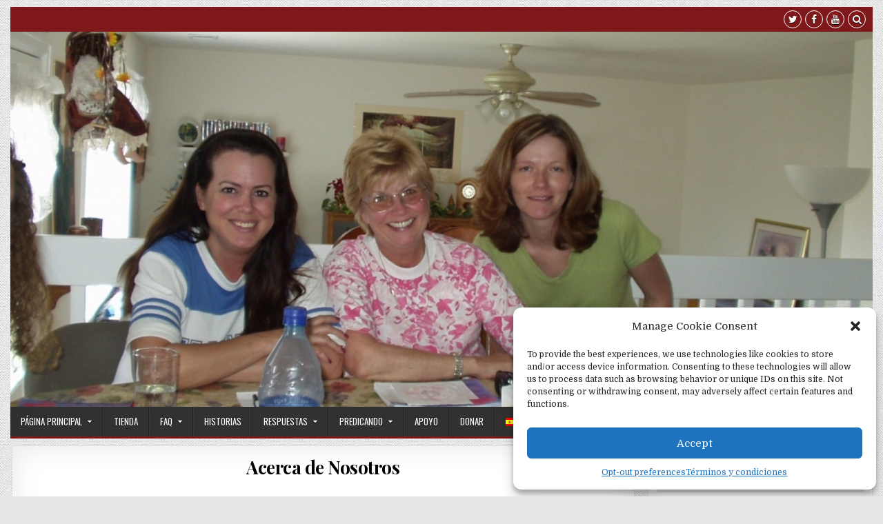

--- FILE ---
content_type: text/html; charset=UTF-8
request_url: https://www.4jehovah.org/es/acerca-de-nosotros/
body_size: 20436
content:
<!DOCTYPE html>
<html lang="es-ES" prefix="og: https://ogp.me/ns# fb: https://ogp.me/ns/fb# article: https://ogp.me/ns/article#">
<head>
<meta charset="UTF-8">
<meta name="viewport" content="width=device-width, initial-scale=1, maximum-scale=1">
<link rel="profile" href="https://gmpg.org/xfn/11">
<link rel="pingback" href="https://www.4jehovah.org/xmlrpc.php">


<meta name="wpsso-begin" content="wpsso structured data begin"/>
<!-- generator:1 --><meta name="generator" content="WPSSO Core 21.11.2/S"/>
<!-- generator:2 --><meta name="generator" content="WPSSO WPSM 8.4.0/S"/>
<link rel="canonical" href="https://www.4jehovah.org/es/acerca-de-nosotros/"/>
<link rel="shortlink" href="https://www.4jehovah.org/es/?p=9016"/>
<meta property="fb:app_id" content="966242223397117"/>
<meta property="og:type" content="article"/>
<meta property="og:url" content="https://www.4jehovah.org/es/acerca-de-nosotros/"/>
<meta property="og:locale" content="es_ES"/>
<meta property="og:site_name" content="4Jehovah (Jehov&aacute;)"/>
<meta property="og:title" content="Acerca de Nosotros"/>
<meta property="og:description" content="No description."/>
<meta property="og:updated_time" content="2015-04-11T22:13:00+00:00"/>
<!-- og:image:1 --><meta property="og:image" content="https://www.4jehovah.org/wp-content/uploads/2013/04/exjws-1200x628-cropped.jpg"/>
<!-- og:image:1 --><meta property="og:image:width" content="1200"/>
<!-- og:image:1 --><meta property="og:image:height" content="628"/>
<meta property="article:published_time" content="2013-05-03T17:00:24+00:00"/>
<meta property="article:modified_time" content="2015-04-11T22:13:00+00:00"/>
<meta name="twitter:domain" content="www.4jehovah.org"/>
<meta name="twitter:title" content="Acerca de Nosotros"/>
<meta name="twitter:description" content="No description."/>
<meta name="twitter:card" content="summary_large_image"/>
<meta name="twitter:image" content="https://www.4jehovah.org/wp-content/uploads/2013/04/exjws-1200x628-cropped.jpg?p=9016"/>
<meta name="twitter:label1" content="Written by"/>
<meta name="twitter:data1" content="Webmaster"/>
<meta name="twitter:label2" content="Est. reading time"/>
<meta name="twitter:data2" content="4 minutes"/>
<meta name="author" content="Webmaster"/>
<meta name="description" content="No description."/>
<meta name="thumbnail" content="https://www.4jehovah.org/wp-content/uploads/2013/04/exjws-1200x628-cropped.jpg"/>
<meta name="robots" content="follow, index, max-snippet:-1, max-image-preview:large, max-video-preview:-1"/>
<script type="application/ld+json" id="wpsso-schema-graph">{
    "@context": "https://schema.org",
    "@graph": [
        {
            "@id": "/acerca-de-nosotros/#sso/article/9016",
            "@context": "https://schema.org",
            "@type": "Article",
            "mainEntityOfPage": "https://www.4jehovah.org/es/acerca-de-nosotros/",
            "url": "https://www.4jehovah.org/es/acerca-de-nosotros/",
            "sameAs": [
                "https://www.4jehovah.org/es/?p=9016"
            ],
            "name": "Acerca de Nosotros",
            "description": "No description.",
            "publisher": [
                {
                    "@id": "/#sso/organization/site/org-banner-url"
                }
            ],
            "headline": "Acerca de Nosotros",
            "inLanguage": "es_ES",
            "datePublished": "2013-05-03T17:00:24+00:00",
            "dateModified": "2015-04-11T22:13:00+00:00",
            "author": {
                "@id": "/fb0b687ca65dc2c3e1c50958146cd6c4#sso/person"
            },
            "thumbnailUrl": "https://www.4jehovah.org/wp-content/uploads/2013/04/exjws-1200x628-cropped.jpg",
            "image": [
                {
                    "@id": "https://www.4jehovah.org/wp-content/uploads/2013/04/exjws-1200x675-cropped.jpg#sso/image-object"
                }
            ],
            "timeRequired": "PT4M"
        },
        {
            "@id": "/#sso/organization/site/org-banner-url",
            "@context": "https://schema.org",
            "@type": "Organization",
            "url": "https://www.4jehovah.org/es/",
            "name": "4Jehovah (Jehov\u00e1)",
            "description": "Ex-testigos de Jehov\u00e1 por Jehov\u00e1 Dios - \u00a1Vivir para Jehov\u00e1 Dios! Sirviendo con libertad..."
        },
        {
            "@id": "/fb0b687ca65dc2c3e1c50958146cd6c4#sso/person",
            "@context": "https://schema.org",
            "@type": "Person",
            "name": "Webmaster",
            "givenName": "Christy",
            "familyName": "Darlington",
            "description": "Author archive page for Webmaster."
        },
        {
            "@id": "https://www.4jehovah.org/wp-content/uploads/2013/04/exjws-1200x675-cropped.jpg#sso/image-object",
            "@context": "https://schema.org",
            "@type": "ImageObject",
            "url": "https://www.4jehovah.org/wp-content/uploads/2013/04/exjws-1200x675-cropped.jpg",
            "identifier": "15669-wpsso-schema-16x9",
            "name": "OLYMPUS DIGITAL CAMERA",
            "description": "No description.",
            "encodingFormat": "image/jpeg",
            "uploadDate": "2015-04-03T04:20:24+00:00",
            "width": [
                {
                    "@id": "#sso/qv-width-px-1200"
                }
            ],
            "height": [
                {
                    "@id": "#sso/qv-height-px-675"
                }
            ]
        },
        {
            "@id": "#sso/qv-width-px-1200",
            "@context": "https://schema.org",
            "@type": "QuantitativeValue",
            "name": "Width",
            "unitText": "px",
            "unitCode": "E37",
            "value": "1200"
        },
        {
            "@id": "#sso/qv-height-px-675",
            "@context": "https://schema.org",
            "@type": "QuantitativeValue",
            "name": "Height",
            "unitText": "px",
            "unitCode": "E37",
            "value": "675"
        }
    ]
}</script>
<meta name="wpsso-end" content="wpsso structured data end"/>
<meta name="wpsso-cached" content="2025-12-28T23:35:01+00:00 for www.4jehovah.org"/>
<meta name="wpsso-added" content="2026-01-19T07:04:08+00:00 in 0.025856 secs (15.25 MB peak)"/>

<title>Acerca de Nosotros &ndash; 4Jehovah (Jehov&aacute;)</title>
          <script>
            (function(d){
              var js, id = 'powr-js', ref = d.getElementsByTagName('script')[0];
              if (d.getElementById(id)) {return;}
              js = d.createElement('script'); js.id = id; js.async = true;
              js.src = '//www.powr.io/powr.js';
              js.setAttribute('powr-token','ecpuFybEj81516776618');
              js.setAttribute('external-type','wordpress');
              ref.parentNode.insertBefore(js, ref);
            }(document));
          </script>
          <link rel="alternate" hreflang="es" href="https://www.4jehovah.org/es/acerca-de-nosotros/" />
<link rel="alternate" hreflang="pt-pt" href="https://www.4jehovah.org/pt-pt/sobre-nos/" />
<link rel="alternate" hreflang="cs" href="https://www.4jehovah.org/cs/o-nas/" />
<link rel="alternate" hreflang="it" href="https://www.4jehovah.org/it/su-di-noi/" />
<link rel="alternate" hreflang="ru" href="https://www.4jehovah.org/ru/%d0%be-%d0%bd%d0%b0%d1%81/" />
<link rel="alternate" hreflang="en" href="https://www.4jehovah.org/about-us/" />
<link rel="alternate" hreflang="tw" href="https://www.4jehovah.org/tw/%c9%9bdefa-y%c9%9bnho/" />
<link rel="alternate" hreflang="x-default" href="https://www.4jehovah.org/about-us/" />
<link rel='dns-prefetch' href='//cdn.social9.com' />
<link rel='dns-prefetch' href='//platform-api.sharethis.com' />
<link rel='dns-prefetch' href='//fonts.googleapis.com' />
<link rel="alternate" type="application/rss+xml" title="4Jehovah (Jehová) &raquo; Feed" href="https://www.4jehovah.org/es/feed/" />
<link rel="alternate" title="oEmbed (JSON)" type="application/json+oembed" href="https://www.4jehovah.org/es/wp-json/oembed/1.0/embed?url=https%3A%2F%2Fwww.4jehovah.org%2Fes%2Facerca-de-nosotros%2F" />
<link rel="alternate" title="oEmbed (XML)" type="text/xml+oembed" href="https://www.4jehovah.org/es/wp-json/oembed/1.0/embed?url=https%3A%2F%2Fwww.4jehovah.org%2Fes%2Facerca-de-nosotros%2F&#038;format=xml" />
<style id='wp-img-auto-sizes-contain-inline-css' type='text/css'>
img:is([sizes=auto i],[sizes^="auto," i]){contain-intrinsic-size:3000px 1500px}
/*# sourceURL=wp-img-auto-sizes-contain-inline-css */
</style>
<link rel='stylesheet' id='s9-social-sharing-front-css' href='https://www.4jehovah.org/wp-content/plugins/simplified-social-share/s9-social-sharing/assets/css/s9-social-sharing-front.css?ver=6.2' type='text/css' media='all' />
<style id='wp-emoji-styles-inline-css' type='text/css'>

	img.wp-smiley, img.emoji {
		display: inline !important;
		border: none !important;
		box-shadow: none !important;
		height: 1em !important;
		width: 1em !important;
		margin: 0 0.07em !important;
		vertical-align: -0.1em !important;
		background: none !important;
		padding: 0 !important;
	}
/*# sourceURL=wp-emoji-styles-inline-css */
</style>
<link rel='stylesheet' id='wp-block-library-css' href='https://www.4jehovah.org/wp-includes/css/dist/block-library/style.min.css?ver=fc31e954d2dbed43752d5403a701e6c0' type='text/css' media='all' />
<style id='global-styles-inline-css' type='text/css'>
:root{--wp--preset--aspect-ratio--square: 1;--wp--preset--aspect-ratio--4-3: 4/3;--wp--preset--aspect-ratio--3-4: 3/4;--wp--preset--aspect-ratio--3-2: 3/2;--wp--preset--aspect-ratio--2-3: 2/3;--wp--preset--aspect-ratio--16-9: 16/9;--wp--preset--aspect-ratio--9-16: 9/16;--wp--preset--color--black: #000000;--wp--preset--color--cyan-bluish-gray: #abb8c3;--wp--preset--color--white: #ffffff;--wp--preset--color--pale-pink: #f78da7;--wp--preset--color--vivid-red: #cf2e2e;--wp--preset--color--luminous-vivid-orange: #ff6900;--wp--preset--color--luminous-vivid-amber: #fcb900;--wp--preset--color--light-green-cyan: #7bdcb5;--wp--preset--color--vivid-green-cyan: #00d084;--wp--preset--color--pale-cyan-blue: #8ed1fc;--wp--preset--color--vivid-cyan-blue: #0693e3;--wp--preset--color--vivid-purple: #9b51e0;--wp--preset--gradient--vivid-cyan-blue-to-vivid-purple: linear-gradient(135deg,rgb(6,147,227) 0%,rgb(155,81,224) 100%);--wp--preset--gradient--light-green-cyan-to-vivid-green-cyan: linear-gradient(135deg,rgb(122,220,180) 0%,rgb(0,208,130) 100%);--wp--preset--gradient--luminous-vivid-amber-to-luminous-vivid-orange: linear-gradient(135deg,rgb(252,185,0) 0%,rgb(255,105,0) 100%);--wp--preset--gradient--luminous-vivid-orange-to-vivid-red: linear-gradient(135deg,rgb(255,105,0) 0%,rgb(207,46,46) 100%);--wp--preset--gradient--very-light-gray-to-cyan-bluish-gray: linear-gradient(135deg,rgb(238,238,238) 0%,rgb(169,184,195) 100%);--wp--preset--gradient--cool-to-warm-spectrum: linear-gradient(135deg,rgb(74,234,220) 0%,rgb(151,120,209) 20%,rgb(207,42,186) 40%,rgb(238,44,130) 60%,rgb(251,105,98) 80%,rgb(254,248,76) 100%);--wp--preset--gradient--blush-light-purple: linear-gradient(135deg,rgb(255,206,236) 0%,rgb(152,150,240) 100%);--wp--preset--gradient--blush-bordeaux: linear-gradient(135deg,rgb(254,205,165) 0%,rgb(254,45,45) 50%,rgb(107,0,62) 100%);--wp--preset--gradient--luminous-dusk: linear-gradient(135deg,rgb(255,203,112) 0%,rgb(199,81,192) 50%,rgb(65,88,208) 100%);--wp--preset--gradient--pale-ocean: linear-gradient(135deg,rgb(255,245,203) 0%,rgb(182,227,212) 50%,rgb(51,167,181) 100%);--wp--preset--gradient--electric-grass: linear-gradient(135deg,rgb(202,248,128) 0%,rgb(113,206,126) 100%);--wp--preset--gradient--midnight: linear-gradient(135deg,rgb(2,3,129) 0%,rgb(40,116,252) 100%);--wp--preset--font-size--small: 13px;--wp--preset--font-size--medium: 20px;--wp--preset--font-size--large: 36px;--wp--preset--font-size--x-large: 42px;--wp--preset--spacing--20: 0.44rem;--wp--preset--spacing--30: 0.67rem;--wp--preset--spacing--40: 1rem;--wp--preset--spacing--50: 1.5rem;--wp--preset--spacing--60: 2.25rem;--wp--preset--spacing--70: 3.38rem;--wp--preset--spacing--80: 5.06rem;--wp--preset--shadow--natural: 6px 6px 9px rgba(0, 0, 0, 0.2);--wp--preset--shadow--deep: 12px 12px 50px rgba(0, 0, 0, 0.4);--wp--preset--shadow--sharp: 6px 6px 0px rgba(0, 0, 0, 0.2);--wp--preset--shadow--outlined: 6px 6px 0px -3px rgb(255, 255, 255), 6px 6px rgb(0, 0, 0);--wp--preset--shadow--crisp: 6px 6px 0px rgb(0, 0, 0);}:where(.is-layout-flex){gap: 0.5em;}:where(.is-layout-grid){gap: 0.5em;}body .is-layout-flex{display: flex;}.is-layout-flex{flex-wrap: wrap;align-items: center;}.is-layout-flex > :is(*, div){margin: 0;}body .is-layout-grid{display: grid;}.is-layout-grid > :is(*, div){margin: 0;}:where(.wp-block-columns.is-layout-flex){gap: 2em;}:where(.wp-block-columns.is-layout-grid){gap: 2em;}:where(.wp-block-post-template.is-layout-flex){gap: 1.25em;}:where(.wp-block-post-template.is-layout-grid){gap: 1.25em;}.has-black-color{color: var(--wp--preset--color--black) !important;}.has-cyan-bluish-gray-color{color: var(--wp--preset--color--cyan-bluish-gray) !important;}.has-white-color{color: var(--wp--preset--color--white) !important;}.has-pale-pink-color{color: var(--wp--preset--color--pale-pink) !important;}.has-vivid-red-color{color: var(--wp--preset--color--vivid-red) !important;}.has-luminous-vivid-orange-color{color: var(--wp--preset--color--luminous-vivid-orange) !important;}.has-luminous-vivid-amber-color{color: var(--wp--preset--color--luminous-vivid-amber) !important;}.has-light-green-cyan-color{color: var(--wp--preset--color--light-green-cyan) !important;}.has-vivid-green-cyan-color{color: var(--wp--preset--color--vivid-green-cyan) !important;}.has-pale-cyan-blue-color{color: var(--wp--preset--color--pale-cyan-blue) !important;}.has-vivid-cyan-blue-color{color: var(--wp--preset--color--vivid-cyan-blue) !important;}.has-vivid-purple-color{color: var(--wp--preset--color--vivid-purple) !important;}.has-black-background-color{background-color: var(--wp--preset--color--black) !important;}.has-cyan-bluish-gray-background-color{background-color: var(--wp--preset--color--cyan-bluish-gray) !important;}.has-white-background-color{background-color: var(--wp--preset--color--white) !important;}.has-pale-pink-background-color{background-color: var(--wp--preset--color--pale-pink) !important;}.has-vivid-red-background-color{background-color: var(--wp--preset--color--vivid-red) !important;}.has-luminous-vivid-orange-background-color{background-color: var(--wp--preset--color--luminous-vivid-orange) !important;}.has-luminous-vivid-amber-background-color{background-color: var(--wp--preset--color--luminous-vivid-amber) !important;}.has-light-green-cyan-background-color{background-color: var(--wp--preset--color--light-green-cyan) !important;}.has-vivid-green-cyan-background-color{background-color: var(--wp--preset--color--vivid-green-cyan) !important;}.has-pale-cyan-blue-background-color{background-color: var(--wp--preset--color--pale-cyan-blue) !important;}.has-vivid-cyan-blue-background-color{background-color: var(--wp--preset--color--vivid-cyan-blue) !important;}.has-vivid-purple-background-color{background-color: var(--wp--preset--color--vivid-purple) !important;}.has-black-border-color{border-color: var(--wp--preset--color--black) !important;}.has-cyan-bluish-gray-border-color{border-color: var(--wp--preset--color--cyan-bluish-gray) !important;}.has-white-border-color{border-color: var(--wp--preset--color--white) !important;}.has-pale-pink-border-color{border-color: var(--wp--preset--color--pale-pink) !important;}.has-vivid-red-border-color{border-color: var(--wp--preset--color--vivid-red) !important;}.has-luminous-vivid-orange-border-color{border-color: var(--wp--preset--color--luminous-vivid-orange) !important;}.has-luminous-vivid-amber-border-color{border-color: var(--wp--preset--color--luminous-vivid-amber) !important;}.has-light-green-cyan-border-color{border-color: var(--wp--preset--color--light-green-cyan) !important;}.has-vivid-green-cyan-border-color{border-color: var(--wp--preset--color--vivid-green-cyan) !important;}.has-pale-cyan-blue-border-color{border-color: var(--wp--preset--color--pale-cyan-blue) !important;}.has-vivid-cyan-blue-border-color{border-color: var(--wp--preset--color--vivid-cyan-blue) !important;}.has-vivid-purple-border-color{border-color: var(--wp--preset--color--vivid-purple) !important;}.has-vivid-cyan-blue-to-vivid-purple-gradient-background{background: var(--wp--preset--gradient--vivid-cyan-blue-to-vivid-purple) !important;}.has-light-green-cyan-to-vivid-green-cyan-gradient-background{background: var(--wp--preset--gradient--light-green-cyan-to-vivid-green-cyan) !important;}.has-luminous-vivid-amber-to-luminous-vivid-orange-gradient-background{background: var(--wp--preset--gradient--luminous-vivid-amber-to-luminous-vivid-orange) !important;}.has-luminous-vivid-orange-to-vivid-red-gradient-background{background: var(--wp--preset--gradient--luminous-vivid-orange-to-vivid-red) !important;}.has-very-light-gray-to-cyan-bluish-gray-gradient-background{background: var(--wp--preset--gradient--very-light-gray-to-cyan-bluish-gray) !important;}.has-cool-to-warm-spectrum-gradient-background{background: var(--wp--preset--gradient--cool-to-warm-spectrum) !important;}.has-blush-light-purple-gradient-background{background: var(--wp--preset--gradient--blush-light-purple) !important;}.has-blush-bordeaux-gradient-background{background: var(--wp--preset--gradient--blush-bordeaux) !important;}.has-luminous-dusk-gradient-background{background: var(--wp--preset--gradient--luminous-dusk) !important;}.has-pale-ocean-gradient-background{background: var(--wp--preset--gradient--pale-ocean) !important;}.has-electric-grass-gradient-background{background: var(--wp--preset--gradient--electric-grass) !important;}.has-midnight-gradient-background{background: var(--wp--preset--gradient--midnight) !important;}.has-small-font-size{font-size: var(--wp--preset--font-size--small) !important;}.has-medium-font-size{font-size: var(--wp--preset--font-size--medium) !important;}.has-large-font-size{font-size: var(--wp--preset--font-size--large) !important;}.has-x-large-font-size{font-size: var(--wp--preset--font-size--x-large) !important;}
/*# sourceURL=global-styles-inline-css */
</style>

<style id='classic-theme-styles-inline-css' type='text/css'>
/*! This file is auto-generated */
.wp-block-button__link{color:#fff;background-color:#32373c;border-radius:9999px;box-shadow:none;text-decoration:none;padding:calc(.667em + 2px) calc(1.333em + 2px);font-size:1.125em}.wp-block-file__button{background:#32373c;color:#fff;text-decoration:none}
/*# sourceURL=/wp-includes/css/classic-themes.min.css */
</style>
<link rel='stylesheet' id='wpdm-fonticon-css' href='https://www.4jehovah.org/wp-content/plugins/download-manager/assets/wpdm-iconfont/css/wpdm-icons.css?ver=fc31e954d2dbed43752d5403a701e6c0' type='text/css' media='all' />
<link rel='stylesheet' id='wpdm-front-css' href='https://www.4jehovah.org/wp-content/plugins/download-manager/assets/css/front.min.css?ver=3.3.46' type='text/css' media='all' />
<link rel='stylesheet' id='wpdm-front-dark-css' href='https://www.4jehovah.org/wp-content/plugins/download-manager/assets/css/front-dark.min.css?ver=3.3.46' type='text/css' media='all' />
<link rel='stylesheet' id='wpml-legacy-dropdown-0-css' href='https://www.4jehovah.org/wp-content/plugins/sitepress-multilingual-cms/templates/language-switchers/legacy-dropdown/style.min.css?ver=1' type='text/css' media='all' />
<style id='wpml-legacy-dropdown-0-inline-css' type='text/css'>
.wpml-ls-statics-shortcode_actions{background-color:#eeeeee;}.wpml-ls-statics-shortcode_actions, .wpml-ls-statics-shortcode_actions .wpml-ls-sub-menu, .wpml-ls-statics-shortcode_actions a {border-color:#cdcdcd;}.wpml-ls-statics-shortcode_actions a, .wpml-ls-statics-shortcode_actions .wpml-ls-sub-menu a, .wpml-ls-statics-shortcode_actions .wpml-ls-sub-menu a:link, .wpml-ls-statics-shortcode_actions li:not(.wpml-ls-current-language) .wpml-ls-link, .wpml-ls-statics-shortcode_actions li:not(.wpml-ls-current-language) .wpml-ls-link:link {color:#444444;background-color:#ffffff;}.wpml-ls-statics-shortcode_actions .wpml-ls-sub-menu a:hover,.wpml-ls-statics-shortcode_actions .wpml-ls-sub-menu a:focus, .wpml-ls-statics-shortcode_actions .wpml-ls-sub-menu a:link:hover, .wpml-ls-statics-shortcode_actions .wpml-ls-sub-menu a:link:focus {color:#000000;background-color:#eeeeee;}.wpml-ls-statics-shortcode_actions .wpml-ls-current-language > a {color:#444444;background-color:#ffffff;}.wpml-ls-statics-shortcode_actions .wpml-ls-current-language:hover>a, .wpml-ls-statics-shortcode_actions .wpml-ls-current-language>a:focus {color:#000000;background-color:#eeeeee;}
/*# sourceURL=wpml-legacy-dropdown-0-inline-css */
</style>
<link rel='stylesheet' id='wpml-legacy-horizontal-list-0-css' href='https://www.4jehovah.org/wp-content/plugins/sitepress-multilingual-cms/templates/language-switchers/legacy-list-horizontal/style.min.css?ver=1' type='text/css' media='all' />
<style id='wpml-legacy-horizontal-list-0-inline-css' type='text/css'>
.wpml-ls-statics-footer{background-color:#eeeeee;}.wpml-ls-statics-footer, .wpml-ls-statics-footer .wpml-ls-sub-menu, .wpml-ls-statics-footer a {border-color:#cdcdcd;}.wpml-ls-statics-footer a, .wpml-ls-statics-footer .wpml-ls-sub-menu a, .wpml-ls-statics-footer .wpml-ls-sub-menu a:link, .wpml-ls-statics-footer li:not(.wpml-ls-current-language) .wpml-ls-link, .wpml-ls-statics-footer li:not(.wpml-ls-current-language) .wpml-ls-link:link {color:#444444;background-color:#ffffff;}.wpml-ls-statics-footer .wpml-ls-sub-menu a:hover,.wpml-ls-statics-footer .wpml-ls-sub-menu a:focus, .wpml-ls-statics-footer .wpml-ls-sub-menu a:link:hover, .wpml-ls-statics-footer .wpml-ls-sub-menu a:link:focus {color:#000000;background-color:#eeeeee;}.wpml-ls-statics-footer .wpml-ls-current-language > a {color:#444444;background-color:#ffffff;}.wpml-ls-statics-footer .wpml-ls-current-language:hover>a, .wpml-ls-statics-footer .wpml-ls-current-language>a:focus {color:#000000;background-color:#eeeeee;}
/*# sourceURL=wpml-legacy-horizontal-list-0-inline-css */
</style>
<link rel='stylesheet' id='wpml-legacy-post-translations-0-css' href='https://www.4jehovah.org/wp-content/plugins/sitepress-multilingual-cms/templates/language-switchers/legacy-post-translations/style.min.css?ver=1' type='text/css' media='all' />
<link rel='stylesheet' id='wpml-menu-item-0-css' href='https://www.4jehovah.org/wp-content/plugins/sitepress-multilingual-cms/templates/language-switchers/menu-item/style.min.css?ver=1' type='text/css' media='all' />
<link rel='stylesheet' id='cmplz-general-css' href='https://www.4jehovah.org/wp-content/plugins/complianz-gdpr/assets/css/cookieblocker.min.css?ver=1765923806' type='text/css' media='all' />
<link rel='stylesheet' id='cms-navigation-style-base-css' href='https://www.4jehovah.org/wp-content/plugins/wpml-cms-nav/res/css/cms-navigation-base.css?ver=1.5.6' type='text/css' media='screen' />
<link rel='stylesheet' id='cms-navigation-style-css' href='https://www.4jehovah.org/wp-content/plugins/wpml-cms-nav/res/css/cms-navigation.css?ver=1.5.6' type='text/css' media='screen' />
<link rel='stylesheet' id='gridwp-maincss-css' href='https://www.4jehovah.org/wp-content/themes/gridwp/style.css' type='text/css' media='all' />
<link rel='stylesheet' id='font-awesome-css' href='https://www.4jehovah.org/wp-content/themes/gridwp/assets/css/font-awesome.min.css' type='text/css' media='all' />
<link rel='stylesheet' id='gridwp-webfont-css' href='//fonts.googleapis.com/css?family=Playfair+Display:400,400i,700,700i|Domine:400,700|Oswald:400,700|Poppins:400,400i,700,700i&#038;display=swap' type='text/css' media='all' />
<script type="text/javascript" async src="https://www.4jehovah.org/wp-content/plugins/burst-statistics/assets/js/timeme/timeme.min.js?ver=1767868429" id="burst-timeme-js"></script>
<script type="text/javascript" async src="https://www.4jehovah.org/wp-content/uploads/burst/js/burst.min.js?ver=1768748584" id="burst-js"></script>
<script id="s9-sdk" async defer data-hide-popup="true" content="" src="//cdn.social9.com/js/socialshare.min.js"></script><script type="text/javascript" src="https://www.4jehovah.org/wp-includes/js/jquery/jquery.min.js?ver=3.7.1" id="jquery-core-js"></script>
<script type="text/javascript" src="https://www.4jehovah.org/wp-includes/js/jquery/jquery-migrate.min.js?ver=3.4.1" id="jquery-migrate-js"></script>
<script type="text/javascript" src="https://www.4jehovah.org/wp-content/plugins/download-manager/assets/js/wpdm.min.js?ver=fc31e954d2dbed43752d5403a701e6c0" id="wpdm-frontend-js-js"></script>
<script type="text/javascript" id="wpdm-frontjs-js-extra">
/* <![CDATA[ */
var wpdm_url = {"home":"https://www.4jehovah.org/","site":"https://www.4jehovah.org/","ajax":"https://www.4jehovah.org/wp-admin/admin-ajax.php"};
var wpdm_js = {"spinner":"\u003Ci class=\"wpdm-icon wpdm-sun wpdm-spin\"\u003E\u003C/i\u003E","client_id":"3920799a13672116460006c29ed544bb"};
var wpdm_strings = {"pass_var":"\u00a1Contrase\u00f1a verificada!","pass_var_q":"Haz clic en el bot\u00f3n siguiente para iniciar la descarga.","start_dl":"Iniciar descarga"};
//# sourceURL=wpdm-frontjs-js-extra
/* ]]> */
</script>
<script type="text/javascript" src="https://www.4jehovah.org/wp-content/plugins/download-manager/assets/js/front.min.js?ver=3.3.46" id="wpdm-frontjs-js"></script>
<script type="text/javascript" id="llp_ajax-js-extra">
/* <![CDATA[ */
var llp_vars = {"llp_nonce":"af0002483c"};
//# sourceURL=llp_ajax-js-extra
/* ]]> */
</script>
<script type="text/javascript" src="https://www.4jehovah.org/wp-content/plugins/wp-landing-pages/js/llp_ajax.js?ver=fc31e954d2dbed43752d5403a701e6c0" id="llp_ajax-js"></script>
<script type="text/javascript" src="https://www.4jehovah.org/wp-content/plugins/sitepress-multilingual-cms/templates/language-switchers/legacy-dropdown/script.min.js?ver=1" id="wpml-legacy-dropdown-0-js"></script>
<script data-service="sharethis" data-category="marketing" type="text/plain" data-cmplz-src="//platform-api.sharethis.com/js/sharethis.js#source=googleanalytics-wordpress#product=ga&amp;property=5ee65f7cb8554d00122bcccc" id="googleanalytics-platform-sharethis-js"></script>
<link rel="https://api.w.org/" href="https://www.4jehovah.org/es/wp-json/" /><link rel="alternate" title="JSON" type="application/json" href="https://www.4jehovah.org/es/wp-json/wp/v2/pages/9016" /><link rel="EditURI" type="application/rsd+xml" title="RSD" href="https://www.4jehovah.org/xmlrpc.php?rsd" />
<link type="text/css" rel="stylesheet" href="https://www.4jehovah.org/wp-content/plugins/posts-for-page/pfp.css" />
        <style type="text/css" id="pf-main-css">
            
				@media screen {
					.printfriendly {
						z-index: 1000; position: relative
					}
					.printfriendly a, .printfriendly a:link, .printfriendly a:visited, .printfriendly a:hover, .printfriendly a:active {
						font-weight: 600;
						cursor: pointer;
						text-decoration: none;
						border: none;
						-webkit-box-shadow: none;
						-moz-box-shadow: none;
						box-shadow: none;
						outline:none;
						font-size: 14px !important;
						color: #6D9F00 !important;
					}
					.printfriendly.pf-alignleft {
						float: left;
					}
					.printfriendly.pf-alignright {
						float: right;
					}
					.printfriendly.pf-aligncenter {
						justify-content: center;
						display: flex; align-items: center;
					}
				}

				.pf-button-img {
					border: none;
					-webkit-box-shadow: none;
					-moz-box-shadow: none;
					box-shadow: none;
					padding: 0;
					margin: 0;
					display: inline;
					vertical-align: middle;
				}

				img.pf-button-img + .pf-button-text {
					margin-left: 6px;
				}

				@media print {
					.printfriendly {
						display: none;
					}
				}
				        </style>

            
        <style type="text/css" id="pf-excerpt-styles">
          .pf-button.pf-button-excerpt {
              display: none;
           }
        </style>

            <meta name="generator" content="WPML ver:4.8.6 stt:9,1,3,27,42,46,2,64;" />
<script async src="https://www.googletagmanager.com/gtag/js?id=AW-908169312" type="text/javascript"></script><script type="text/javascript">window.dataLayer = window.dataLayer || [];function gtag(){dataLayer.push(arguments);}gtag('js', new Date());gtag('config', 'AW-908169312');</script>			<style>.cmplz-hidden {
					display: none !important;
				}</style><script>
(function() {
	(function (i, s, o, g, r, a, m) {
		i['GoogleAnalyticsObject'] = r;
		i[r] = i[r] || function () {
				(i[r].q = i[r].q || []).push(arguments)
			}, i[r].l = 1 * new Date();
		a = s.createElement(o),
			m = s.getElementsByTagName(o)[0];
		a.async = 1;
		a.src = g;
		m.parentNode.insertBefore(a, m)
	})(window, document, 'script', 'https://google-analytics.com/analytics.js', 'ga');

	ga('create', 'UA-2994437-1', 'auto');
			ga('send', 'pageview');
	})();
</script>
<!--[if IE 9]> <script>var _fusionParallaxIE9 = true;</script> <![endif]--><style type="text/css" id="custom-background-css">
body.custom-background { background-image: url("https://www.4jehovah.org/wp-content/themes/gridwp/assets/images/background.png"); background-position: left top; background-size: auto; background-repeat: repeat; background-attachment: fixed; }
</style>
	<link rel="icon" href="https://www.4jehovah.org/wp-content/uploads/2016/04/cropped-4jehovah-512-square-32x32.jpg" sizes="32x32" />
<link rel="icon" href="https://www.4jehovah.org/wp-content/uploads/2016/04/cropped-4jehovah-512-square-192x192.jpg" sizes="192x192" />
<link rel="apple-touch-icon" href="https://www.4jehovah.org/wp-content/uploads/2016/04/cropped-4jehovah-512-square-180x180.jpg" />
<meta name="msapplication-TileImage" content="https://www.4jehovah.org/wp-content/uploads/2016/04/cropped-4jehovah-512-square-270x270.jpg" />
<meta name="generator" content="WordPress Download Manager 3.3.46" />
                <style>
        /* WPDM Link Template Styles */        </style>
                <style>

            :root {
                --color-primary: #4a8eff;
                --color-primary-rgb: 74, 142, 255;
                --color-primary-hover: #5998ff;
                --color-primary-active: #3281ff;
                --clr-sec: #6c757d;
                --clr-sec-rgb: 108, 117, 125;
                --clr-sec-hover: #6c757d;
                --clr-sec-active: #6c757d;
                --color-secondary: #6c757d;
                --color-secondary-rgb: 108, 117, 125;
                --color-secondary-hover: #6c757d;
                --color-secondary-active: #6c757d;
                --color-success: #018e11;
                --color-success-rgb: 1, 142, 17;
                --color-success-hover: #0aad01;
                --color-success-active: #0c8c01;
                --color-info: #2CA8FF;
                --color-info-rgb: 44, 168, 255;
                --color-info-hover: #2CA8FF;
                --color-info-active: #2CA8FF;
                --color-warning: #FFB236;
                --color-warning-rgb: 255, 178, 54;
                --color-warning-hover: #FFB236;
                --color-warning-active: #FFB236;
                --color-danger: #ff5062;
                --color-danger-rgb: 255, 80, 98;
                --color-danger-hover: #ff5062;
                --color-danger-active: #ff5062;
                --color-green: #30b570;
                --color-blue: #0073ff;
                --color-purple: #8557D3;
                --color-red: #ff5062;
                --color-muted: rgba(69, 89, 122, 0.6);
                --wpdm-font: "Sen", -apple-system, BlinkMacSystemFont, "Segoe UI", Roboto, Helvetica, Arial, sans-serif, "Apple Color Emoji", "Segoe UI Emoji", "Segoe UI Symbol";
            }

            .wpdm-download-link.btn.btn-primary {
                border-radius: 4px;
            }


        </style>
        </head>

<body data-rsssl=1 data-cmplz=1 class="wp-singular page-template-default page page-id-9016 page-parent custom-background wp-theme-gridwp gridwp-animated gridwp-fadein gridwp-group-blog gridwp-no-bottom-widgets wpsso-post-9016-type-page" id="gridwp-site-body" itemscope="itemscope" itemtype="http://schema.org/WebPage" data-burst_id="9016" data-burst_type="page">
<a class="skip-link screen-reader-text" href="#gridwp-posts-wrapper">Skip to content</a>

<div class="gridwp-outer-wrapper">
<div class="gridwp-top-social-bar">

<div class="gridwp-top-social-icons clearfix">
        <span class="gridwp-top-social-icons-right">
                <a href="https://twitter.com/witnessforjesus" target="_blank" class="gridwp-social-icon-twitter" title="Twitter"><i class="fa fa-twitter" aria-hidden="true"></i></a>                <a href="https://www.facebook.com/4jehovah/" target="_blank" class="gridwp-social-icon-facebook" title="Facebook"><i class="fa fa-facebook" aria-hidden="true"></i></a>                                    <a href="https://www.youtube.com/user/witforjesus" target="_blank" class="gridwp-social-icon-youtube" title="Youtube"><i class="fa fa-youtube" aria-hidden="true"></i></a>                                                                                        <a href="#" title="Search" class="gridwp-social-search-icon"><i class="fa fa-search"></i></a>
    </span>
</div>


<div id="gridwp-search-overlay-wrap" class="gridwp-search-overlay">
  <button class="gridwp-search-closebtn" aria-label="Close Search" title="Close Search">&#xD7;</button>
  <div class="gridwp-search-overlay-content">
    
<form role="search" method="get" class="gridwp-search-form" action="https://www.4jehovah.org/es/">
<label>
    <span class="screen-reader-text">Search for:</span>
    <input type="search" class="gridwp-search-field" placeholder="Search &hellip;" value="" name="s" />
</label>
<input type="submit" class="gridwp-search-submit" value="Search" />
</form>  </div>
</div>
</div>
</div>

<div class="gridwp-outer-wrapper">
<div class="gridwp-container" id="gridwp-header" itemscope="itemscope" itemtype="http://schema.org/WPHeader" role="banner">
<div class="gridwp-head-content clearfix" id="gridwp-head-content">


                        <div class="gridwp-header-image clearfix">
                        <a href="https://www.4jehovah.org/es/acerca-de-nosotros/" class="gridwp-header-img-link"><img width="804" height="350" src="https://www.4jehovah.org/wp-content/uploads/2013/04/exjws.jpg" class="gridwp-header-img wp-post-image" alt="" decoding="async" fetchpriority="high" srcset="https://www.4jehovah.org/wp-content/uploads/2013/04/exjws.jpg 1598w, https://www.4jehovah.org/wp-content/uploads/2013/04/exjws-300x131.jpg 300w, https://www.4jehovah.org/wp-content/uploads/2013/04/exjws-1024x446.jpg 1024w, https://www.4jehovah.org/wp-content/uploads/2013/04/exjws-120x52.jpg 120w, https://www.4jehovah.org/wp-content/uploads/2013/04/exjws-500x218.jpg 500w, https://www.4jehovah.org/wp-content/uploads/2013/04/exjws-800x348.jpg 800w" sizes="(max-width: 804px) 100vw, 804px" data-wp-pid="15669" /></a>
                        </div>
            
</div><!--/#gridwp-head-content -->
</div><!--/#gridwp-header -->
</div>

<div class="gridwp-outer-wrapper">
<div class="gridwp-container gridwp-primary-menu-container clearfix">
<div class="gridwp-primary-menu-container-inside clearfix">
<nav class="gridwp-nav-primary" id="gridwp-primary-navigation" itemscope="itemscope" itemtype="http://schema.org/SiteNavigationElement" role="navigation" aria-label="Primary Menu">
<button class="gridwp-primary-responsive-menu-icon" aria-controls="gridwp-menu-primary-navigation" aria-expanded="false">Menu</button>
<ul id="gridwp-menu-primary-navigation" class="gridwp-primary-nav-menu gridwp-menu-primary"><li id="menu-item-18490" class="menu-item menu-item-type-post_type menu-item-object-page menu-item-home menu-item-has-children menu-item-18490"><a href="https://www.4jehovah.org/es/">Página Principal</a>
<ul class="sub-menu">
	<li id="menu-item-18633" class="menu-item menu-item-type-post_type menu-item-object-page menu-item-18633"><a href="https://www.4jehovah.org/es/nuevo/">Nuevo</a></li>
</ul>
</li>
<li id="menu-item-17040" class="menu-item menu-item-type-post_type menu-item-object-page menu-item-17040"><a href="https://www.4jehovah.org/es/tienda/">Tienda</a></li>
<li id="menu-item-5745" class="menu-item menu-item-type-post_type menu-item-object-page current-menu-ancestor current-menu-parent current_page_parent current_page_ancestor menu-item-has-children menu-item-5745"><a href="https://www.4jehovah.org/es/ex-testigos-de-jehova/" title="Ex-testigos de Jehová">FAQ</a>
<ul class="sub-menu">
	<li id="menu-item-17885" class="menu-item menu-item-type-post_type menu-item-object-page current-menu-item page_item page-item-9016 current_page_item menu-item-17885"><a href="https://www.4jehovah.org/es/acerca-de-nosotros/" aria-current="page">Acerca de Nosotros</a></li>
	<li id="menu-item-17886" class="menu-item menu-item-type-post_type menu-item-object-page menu-item-17886"><a href="https://www.4jehovah.org/es/ex-testigos-de-jehova/pf-acerca-alcanzando-a-los-seres-amados/">PF acerca de alcanzando a los seres queridos</a></li>
	<li id="menu-item-17887" class="menu-item menu-item-type-post_type menu-item-object-page menu-item-17887"><a href="https://www.4jehovah.org/es/ex-testigos-de-jehova/pf-acerca-de-dejar-la-watchtower/">PF Acerca de dejar la Watchtower</a></li>
	<li id="menu-item-17888" class="menu-item menu-item-type-post_type menu-item-object-page menu-item-17888"><a href="https://www.4jehovah.org/es/ex-testigos-de-jehova/pf-acerca-de-determinando-la-verdad/">PF Acerca de determinando la Verdad</a></li>
	<li id="menu-item-17889" class="menu-item menu-item-type-post_type menu-item-object-page menu-item-17889"><a href="https://www.4jehovah.org/es/ex-testigos-de-jehova/pf-acerca-de-noviazgo-y-matrimonio/">PF acerca de noviazgo y matrimonio</a></li>
</ul>
</li>
<li id="menu-item-14891" class="menu-item menu-item-type-post_type menu-item-object-page menu-item-14891"><a href="https://www.4jehovah.org/es/ex-testigos-de-jehova/testimonios-de-ex-testigos-de-jehova/" title="Testimonios de ex-testigos de Jehová">Historias</a></li>
<li id="menu-item-5746" class="menu-item menu-item-type-post_type menu-item-object-page menu-item-has-children menu-item-5746"><a href="https://www.4jehovah.org/es/respuestas-biblicas/" title="Respuestas Bíblicas">Respuestas</a>
<ul class="sub-menu">
	<li id="menu-item-17897" class="menu-item menu-item-type-post_type menu-item-object-page menu-item-17897"><a href="https://www.4jehovah.org/es/respuestas-biblicas/historia-de-los-testigos-de-jehova/">Historia y escándalos de los testigos de Jehová</a></li>
</ul>
</li>
<li id="menu-item-5735" class="menu-item menu-item-type-post_type menu-item-object-page menu-item-has-children menu-item-5735"><a href="https://www.4jehovah.org/es/predicando-el-reino-de-dios/" title="Predicando el Reino de Dios">Predicando</a>
<ul class="sub-menu">
	<li id="menu-item-17891" class="menu-item menu-item-type-post_type menu-item-object-page menu-item-17891"><a href="https://www.4jehovah.org/es/predicando-el-reino-de-dios/manual-de-entrenamiento-lo-que-usted-necesita-saber/">Manual de entrenamiento – Lo que usted necesita saber</a></li>
	<li id="menu-item-17892" class="menu-item menu-item-type-post_type menu-item-object-page menu-item-17892"><a href="https://www.4jehovah.org/es/predicando-el-reino-de-dios/preguntas-para-los-testigos-de-jehova/">Preguntas para los testigos de Jehová</a></li>
	<li id="menu-item-17895" class="menu-item menu-item-type-post_type menu-item-object-page menu-item-17895"><a href="https://www.4jehovah.org/es/predicando-el-reino-de-dios/tractos/">Tratados para testigos de Jehová</a></li>
	<li id="menu-item-17894" class="menu-item menu-item-type-post_type menu-item-object-page menu-item-17894"><a href="https://www.4jehovah.org/es/predicando-el-reino-de-dios/tarjetas-para-testigos-de-jehova/">Tarjetas distribuibles con preguntas para testigos de Jehová</a></li>
	<li id="menu-item-17890" class="menu-item menu-item-type-post_type menu-item-object-page menu-item-17890"><a href="https://www.4jehovah.org/es/predicando-el-reino-de-dios/afiches-y-autoadhesivos-de-4jehova/">Afiches y Autoadhesivos de 4Jehovah</a></li>
	<li id="menu-item-17893" class="menu-item menu-item-type-post_type menu-item-object-page menu-item-17893"><a href="https://www.4jehovah.org/es/predicando-el-reino-de-dios/proteja-a-su-vecindario/">Proteja a su vecindario</a></li>
</ul>
</li>
<li id="menu-item-16006" class="menu-item menu-item-type-post_type menu-item-object-page menu-item-16006"><a href="https://www.4jehovah.org/es/grupos-de-apoyo/" title="Grupos de Apoyo">Apoyo</a></li>
<li id="menu-item-13560" class="menu-item menu-item-type-post_type menu-item-object-page menu-item-13560"><a href="https://www.4jehovah.org/es/ex-testigos-de-jehova-por-jehova/donaciones/" title="Haga una donación">Donar</a></li>
<li id="menu-item-wpml-ls-561-es" class="menu-item-language menu-item-language-current menu-item wpml-ls-slot-561 wpml-ls-item wpml-ls-item-es wpml-ls-current-language wpml-ls-menu-item wpml-ls-first-item menu-item-type-wpml_ls_menu_item menu-item-object-wpml_ls_menu_item menu-item-has-children menu-item-wpml-ls-561-es"><a href="https://www.4jehovah.org/es/acerca-de-nosotros/" role="menuitem"><img
            class="wpml-ls-flag"
            src="https://www.4jehovah.org/wp-content/plugins/sitepress-multilingual-cms/res/flags/es.png"
            alt=""
            
            
    /><span class="wpml-ls-native" lang="es">Español</span></a>
<ul class="sub-menu">
	<li id="menu-item-wpml-ls-561-pt-pt" class="menu-item-language menu-item wpml-ls-slot-561 wpml-ls-item wpml-ls-item-pt-pt wpml-ls-menu-item menu-item-type-wpml_ls_menu_item menu-item-object-wpml_ls_menu_item menu-item-wpml-ls-561-pt-pt"><a href="https://www.4jehovah.org/pt-pt/sobre-nos/" title="Cambiar a Portugués, Portugal(Português)" aria-label="Cambiar a Portugués, Portugal(Português)" role="menuitem"><img
            class="wpml-ls-flag"
            src="https://www.4jehovah.org/wp-content/plugins/sitepress-multilingual-cms/res/flags/pt-pt.png"
            alt=""
            
            
    /><span class="wpml-ls-native" lang="pt-pt">Português</span><span class="wpml-ls-display"><span class="wpml-ls-bracket"> (</span>Portugués, Portugal<span class="wpml-ls-bracket">)</span></span></a></li>
	<li id="menu-item-wpml-ls-561-cs" class="menu-item-language menu-item wpml-ls-slot-561 wpml-ls-item wpml-ls-item-cs wpml-ls-menu-item menu-item-type-wpml_ls_menu_item menu-item-object-wpml_ls_menu_item menu-item-wpml-ls-561-cs"><a href="https://www.4jehovah.org/cs/o-nas/" title="Cambiar a Checo(Čeština)" aria-label="Cambiar a Checo(Čeština)" role="menuitem"><img
            class="wpml-ls-flag"
            src="https://www.4jehovah.org/wp-content/plugins/sitepress-multilingual-cms/res/flags/cs.png"
            alt=""
            
            
    /><span class="wpml-ls-native" lang="cs">Čeština</span><span class="wpml-ls-display"><span class="wpml-ls-bracket"> (</span>Checo<span class="wpml-ls-bracket">)</span></span></a></li>
	<li id="menu-item-wpml-ls-561-it" class="menu-item-language menu-item wpml-ls-slot-561 wpml-ls-item wpml-ls-item-it wpml-ls-menu-item menu-item-type-wpml_ls_menu_item menu-item-object-wpml_ls_menu_item menu-item-wpml-ls-561-it"><a href="https://www.4jehovah.org/it/su-di-noi/" title="Cambiar a Italiano(Italiano)" aria-label="Cambiar a Italiano(Italiano)" role="menuitem"><img
            class="wpml-ls-flag"
            src="https://www.4jehovah.org/wp-content/plugins/sitepress-multilingual-cms/res/flags/it.png"
            alt=""
            
            
    /><span class="wpml-ls-native" lang="it">Italiano</span></a></li>
	<li id="menu-item-wpml-ls-561-ru" class="menu-item-language menu-item wpml-ls-slot-561 wpml-ls-item wpml-ls-item-ru wpml-ls-menu-item menu-item-type-wpml_ls_menu_item menu-item-object-wpml_ls_menu_item menu-item-wpml-ls-561-ru"><a href="https://www.4jehovah.org/ru/%d0%be-%d0%bd%d0%b0%d1%81/" title="Cambiar a Ruso(Русский)" aria-label="Cambiar a Ruso(Русский)" role="menuitem"><img
            class="wpml-ls-flag"
            src="https://www.4jehovah.org/wp-content/plugins/sitepress-multilingual-cms/res/flags/ru.png"
            alt=""
            
            
    /><span class="wpml-ls-native" lang="ru">Русский</span><span class="wpml-ls-display"><span class="wpml-ls-bracket"> (</span>Ruso<span class="wpml-ls-bracket">)</span></span></a></li>
	<li id="menu-item-wpml-ls-561-en" class="menu-item-language menu-item wpml-ls-slot-561 wpml-ls-item wpml-ls-item-en wpml-ls-menu-item menu-item-type-wpml_ls_menu_item menu-item-object-wpml_ls_menu_item menu-item-wpml-ls-561-en"><a href="https://www.4jehovah.org/about-us/" title="Cambiar a Inglés(English)" aria-label="Cambiar a Inglés(English)" role="menuitem"><img
            class="wpml-ls-flag"
            src="https://www.4jehovah.org/wp-content/plugins/sitepress-multilingual-cms/res/flags/en.png"
            alt=""
            
            
    /><span class="wpml-ls-native" lang="en">English</span><span class="wpml-ls-display"><span class="wpml-ls-bracket"> (</span>Inglés<span class="wpml-ls-bracket">)</span></span></a></li>
	<li id="menu-item-wpml-ls-561-tw" class="menu-item-language menu-item wpml-ls-slot-561 wpml-ls-item wpml-ls-item-tw wpml-ls-menu-item wpml-ls-last-item menu-item-type-wpml_ls_menu_item menu-item-object-wpml_ls_menu_item menu-item-wpml-ls-561-tw"><a href="https://www.4jehovah.org/tw/%c9%9bdefa-y%c9%9bnho/" title="Cambiar a Spanish(Twi)" aria-label="Cambiar a Spanish(Twi)" role="menuitem"><span class="wpml-ls-native" lang="tw">Twi</span><span class="wpml-ls-display"><span class="wpml-ls-bracket"> (</span>Spanish<span class="wpml-ls-bracket">)</span></span></a></li>
</ul>
</li>
</ul></nav>
</div>
</div>
</div>

<div class="gridwp-outer-wrapper">


</div>

<div class="gridwp-outer-wrapper">
<div class="gridwp-container clearfix" id="gridwp-wrapper">
<div class="gridwp-content-wrapper clearfix" id="gridwp-content-wrapper">
<div class='gridwp-main-wrapper clearfix' id='gridwp-main-wrapper' itemscope='itemscope' itemtype='http://schema.org/Blog' role='main'>
<div class='theiaStickySidebar'>
<div class="gridwp-main-wrapper-inside clearfix">




<div class='gridwp-posts-wrapper' id='gridwp-posts-wrapper'>


    
<article id="post-9016" class="gridwp-post-singular gridwp-box post-9016 page type-page status-publish has-post-thumbnail hentry">

    <header class="entry-header">
        <h1 class="post-title entry-title"><a href="https://www.4jehovah.org/es/acerca-de-nosotros/" rel="bookmark">Acerca de Nosotros</a></h1>    </header><!-- .entry-header -->

    <div class="entry-content clearfix">
            <div class="pf-content"><div class="fusion-fullwidth fullwidth-box fusion-fullwidth-1  fusion-parallax-none nonhundred-percent-fullwidth" style="border-bottom-width: 0px;border-top-width: 0px;border-bottom-style: solid;border-top-style: solid;padding-bottom:20px;padding-top:20px;padding-left:0px;padding-right:0px;"><style type="text/css" scoped="scoped">.fusion-fullwidth-1 {
                            padding-left: 0px !important;
                            padding-right: 0px !important;
                        }</style><div class="fusion-row"><style type='text/css'>.reading-box-container-1 .element-bottomshadow:before,.reading-box-container-1 .element-bottomshadow:after{opacity:0.7;}</style><div class="fusion-reading-box-container reading-box-container-1" style="margin-top:0px;margin-bottom:0px;"><div class="reading-box" style="background-color:;border-width:1px;border-color:;border-top-width:3px;border-top-color:;border-style:solid;"><h2>ACERCA DE NOSOTROS</h2><div class="reading-box-additional">Muchos que se encuentran en el proceso de dejar la organización Watchtower, o que lo están pensando, puede ser que no deseen pensar en religión. <strong> Nuestro sitio Web se encuentra afiliado con el ministerio cristiano Witnesses for Jesus Inc. (Testigos para Jesús Inc.). No somos una religión. </strong>Aún cuando somos un ministerio cristiano sin fines de lucro comprometido en compartir una perspectiva bíblica contrastada con las creencias y prácticas de los testigos de Jehová, no respaldamos una iglesia o denominación religiosa específica. Somos financiados por individuos que creen en nuestra misión, visión y valores. Para aprender más acerca de nosotros, visite los siguientes enlaces:</div></div></div><div class="fusion-sep-clear"></div><div class="fusion-separator fusion-full-width-sep sep-none" style="margin-left: auto;margin-right: auto;margin-top:;"></div></div></div><div class="fusion-one-fourth fusion-layout-column fusion-spacing-yes" style="margin-top:;margin-bottom:;"><div class="fusion-column-wrapper"><p><a href="https://www.4jehovah.org/es/quien-es-usted/"><strong><img decoding="async" src="https://witforjesus.org/images/jwarticles/exjwsupport-meetup.jpg" alt="ExJW Meetup" width="300" height="225" /></strong></a> <a title="¿Quién es usted?" href="https://www.4jehovah.org/es/quien-es-usted/"><strong>QUIENES SOMOS – Ex-Testigos de Jehová para Jehová</strong></a></p>
<div class="fusion-clearfix"></div></div></div><div class="fusion-one-fourth fusion-layout-column fusion-spacing-yes" style="margin-top:;margin-bottom:;"><div class="fusion-column-wrapper"><p><a title="Declaración de Fe" href="https://www.4jehovah.org/es/declaracion-de-fe/"><strong><img decoding="async" src="https://witforjesus.org/images/home/lighthouse.jpg" alt="ExJW Meetup" width="300" height="225" /></strong></a> <a title="Declaración de Fe" href="https://www.4jehovah.org/es/declaracion-de-fe/"><b>NUESTRA DECLARACIÓN DE FE – MISIÓN, VISIÓN Y VALORES</b></a></p>
<div class="fusion-clearfix"></div></div></div><div class="fusion-one-fourth fusion-layout-column fusion-spacing-yes" style="margin-top:;margin-bottom:;"><div class="fusion-column-wrapper"><p><a title="Grupos de Apoyo" href="https://www.4jehovah.org/es/grupos-de-apoyo/"><strong><img loading="lazy" decoding="async" src="https://witforjesus.org/images/events/exjw-group.jpg" alt="ExJW Meetup" width="300" height="225" /></strong></a> <a title="Grupos de Apoyo" href="https://www.4jehovah.org/es/grupos-de-apoyo/"><strong>NUESTRO GRUPO DE APOYO PARA EX-TESTIGOS DE JEHOVÁ</strong></a><strong> (<b>sólo en ingles</b>)</strong></p>
<div class="fusion-clearfix"></div></div></div><div class="fusion-one-fourth fusion-layout-column fusion-column-last fusion-spacing-yes" style="margin-top:;margin-bottom:;"><div class="fusion-column-wrapper"><p><a title="¿Cómo puedo encontrarme con ex-Testigos de Jehová en mi localidad?" href="https://www.4jehovah.org/es/como-puedo-encontrarme-con-ex-testigos-de-jehova-en-mi-localidad/"><strong><img loading="lazy" decoding="async" src="https://witforjesus.org/images/jwarticles/jwsupport.jpg" alt="ExJW Meetup" width="300" height="225" /></strong></a> <a title="¿Cómo puedo encontrarme con ex-Testigos de Jehová en mi localidad?" href="https://www.4jehovah.org/es/como-puedo-encontrarme-con-ex-testigos-de-jehova-en-mi-localidad/"><strong>CÓMO CONTACTAR EX-TESTIGOS DE JEHOVÁ EN TU LOCALIDAD</strong></a></p>
<div class="fusion-clearfix"></div></div></div><div class="fusion-clearfix"></div><div class="fusion-one-fourth fusion-layout-column fusion-spacing-yes" style="margin-top:;margin-bottom:;"><div class="fusion-column-wrapper"><p><a title="Cómo ayudarnos" href="https://www.4jehovah.org/es/ex-testigos-de-jehova-por-jehova/como-ayudarnos/"><strong><img loading="lazy" decoding="async" src="https://witforjesus.org/images/jwarticles/aspen-grove.jpg" alt="ExJW Meetup" width="300" height="225" /></strong></a> <a title="Cómo ayudarnos" href="https://www.4jehovah.org/es/ex-testigos-de-jehova-por-jehova/como-ayudarnos/"><strong>CÓMO AYUDARNOS INVOLUCRÁNDOTE CON NUESTRO MINISTERIO</strong></a></p>
<div class="fusion-clearfix"></div></div></div><div class="fusion-one-fourth fusion-layout-column fusion-spacing-yes" style="margin-top:;margin-bottom:;"><div class="fusion-column-wrapper"><p><a title="Contáctanos" href="https://www.4jehovah.org/es/contactanos/"><strong><img loading="lazy" decoding="async" src="https://witforjesus.org/images/home/contact-us-4j.jpg" alt="ExJW Meetup" width="300" height="225" /></strong></a> <a title="Contáctanos" href="https://www.4jehovah.org/es/contactanos/"><strong>CONTÁCTANOS</strong></a></p>
<div class="fusion-clearfix"></div></div></div><div class="fusion-one-fourth fusion-layout-column fusion-spacing-yes" style="margin-top:;margin-bottom:;"><div class="fusion-column-wrapper"><p><a title="¿Cómo puedo you encontrar lugar para adorar a Dios?" href="https://www.4jehovah.org/es/como-puedo-you-encontrar-lugar-para-adorar-a-dios/"><strong><img loading="lazy" decoding="async" src="https://witforjesus.org/images/jwarticles/worship-outside.jpg" alt="ExJW Meetup" width="300" height="225" /></strong></a> <a title="¿Cómo puedo you encontrar lugar para adorar a Dios?" href="https://www.4jehovah.org/es/como-puedo-you-encontrar-lugar-para-adorar-a-dios/"><strong>CÓMO ADORAR A JEHOVÁ FUERA DE LA ORGANIZACIÓN WATCHTOWER</strong></a></p>
<div class="fusion-clearfix"></div></div></div><div class="fusion-one-fourth fusion-layout-column fusion-column-last fusion-spacing-yes" style="margin-top:;margin-bottom:;"><div class="fusion-column-wrapper"><p><a title="El Criticar Las Creencias De Otra Persona, ¿Es Un Acto Amoroso?" href="http://4witness.org/is-it-loving-to-tear-down-someone-elses-beliefs/"><img loading="lazy" decoding="async" src="https://witforjesus.org/images/4warticles/tear-down.jpg" alt="TRUE FREEDOM" width="300" height="225" /></a> <a title="El Criticar Las Creencias De Otra Persona, ¿Es Un Acto Amoroso?" href="http://4witness.org/is-it-loving-to-tear-down-someone-elses-beliefs/"><strong>CRITICAR LAS CREENCIAS DE OTRAS PERSONAS, ¿ES UN ACTO AMOROSO? – Una Carta Abierta Para Aquellos Que Se Oponen A Nuestro Ministerio</strong></a> (4witness.org)</p>
<div class="fusion-clearfix"></div></div></div><div class="fusion-clearfix"></div><div class="fusion-one-fourth fusion-layout-column fusion-spacing-yes" style="margin-top:;margin-bottom:;"><div class="fusion-column-wrapper"><p><a href="http://4witness.org/es/como-y-por-que-comenzo-witnesses-for-jesus-inc-testigos-por-jesus/"><strong><img loading="lazy" decoding="async" src="https://witforjesus.org/images/4warticles/christy-zion.jpg" alt="Is it loving to tare down someone else's beliefs?" width="300" height="225" /></strong></a> <a href="http://4witness.org/es/como-y-por-que-comenzo-witnesses-for-jesus-inc-testigos-por-jesus/"><strong>CÓMO SE INICIÓ ESTE MINISTERIO</strong></a> (4witness.org)</p>
<div class="fusion-clearfix"></div></div></div><div class="fusion-one-fourth fusion-layout-column fusion-spacing-yes" style="margin-top:;margin-bottom:;"><div class="fusion-column-wrapper"><p><a title="Haga una donación" href="https://www.4jehovah.org/es/ex-testigos-de-jehova-por-jehova/donaciones/"><strong><img loading="lazy" decoding="async" src="https://witforjesus.org/images/home/donate2.jpg" alt="ExJW Meetup" width="300" height="225" /></strong></a> <a title="Haga una donación" href="https://www.4jehovah.org/es/ex-testigos-de-jehova-por-jehova/donaciones/"><strong>CÓMO ES FINANCIADO ESTE MINISTERIO</strong></a></p>
<div class="fusion-clearfix"></div></div></div><div class="fusion-one-fourth fusion-layout-column fusion-spacing-yes" style="margin-top:;margin-bottom:;"><div class="fusion-column-wrapper"><p><a title="Nuevo" href="https://www.4jehovah.org/es/nuevo/"><strong><img loading="lazy" decoding="async" src="https://witforjesus.org/images/home/new.jpg" alt="ExJW Meetup" width="300" height="225" /></strong></a> <a title="Nuevo" href="https://www.4jehovah.org/es/nuevo/"><strong>QUÉ HAY DE NUEVO</strong></a></p>
<div class="fusion-clearfix"></div></div></div><div class="fusion-one-fourth fusion-layout-column fusion-column-last fusion-spacing-yes" style="margin-top:;margin-bottom:;"><div class="fusion-column-wrapper"><p><a title="Términos y condiciones" href="https://www.4jehovah.org/es/terminos-y-condiciones/"><strong><img loading="lazy" decoding="async" src="https://witforjesus.org/images/jwarticles/privacy-policy.jpg" alt="ExJW Meetup" width="300" height="225" /></strong></a> <a title="Términos y condiciones" href="https://www.4jehovah.org/es/terminos-y-condiciones/"><strong>NUESTRA TÉRMINOS Y CONDICIONES</strong></a></p>
<div class="fusion-clearfix"></div></div></div><div class="fusion-clearfix"></div><p> </p>

<div class="printfriendly pf-button pf-button-content pf-alignleft">
                    <a href="#" rel="nofollow" onclick="window.print(); return false;" title="Printer Friendly, PDF & Email">
                    <img decoding="async" class="pf-button-img" src="https://cdn.printfriendly.com/buttons/printfriendly-pdf-button.png" alt="Print Friendly, PDF & Email" style="width: 112px;height: 24px;"  />
                    </a>
                </div></div><p class="wpml-ls-statics-post_translations wpml-ls">This post is also available in: 
<span role="menu">
    <span class="wpml-ls-slot-post_translations wpml-ls-item wpml-ls-item-pt-pt wpml-ls-first-item wpml-ls-item-legacy-post-translations" role="none"><a href="https://www.4jehovah.org/pt-pt/sobre-nos/" class="wpml-ls-link" role="menuitem" aria-label="Cambiar a Portugués, Portugal" title="Cambiar a Portugués, Portugal"><span class="wpml-ls-display icl_lang_sel_translated">Portugués, Portugal</span></a></span>    <span class="wpml-ls-slot-post_translations wpml-ls-item wpml-ls-item-cs wpml-ls-item-legacy-post-translations" role="none"><a href="https://www.4jehovah.org/cs/o-nas/" class="wpml-ls-link" role="menuitem" aria-label="Cambiar a Checo" title="Cambiar a Checo"><span class="wpml-ls-display icl_lang_sel_translated">Checo</span></a></span>    <span class="wpml-ls-slot-post_translations wpml-ls-item wpml-ls-item-it wpml-ls-item-legacy-post-translations" role="none"><a href="https://www.4jehovah.org/it/su-di-noi/" class="wpml-ls-link" role="menuitem" aria-label="Cambiar a Italiano" title="Cambiar a Italiano"><span class="wpml-ls-display icl_lang_sel_translated">Italiano</span></a></span>    <span class="wpml-ls-slot-post_translations wpml-ls-item wpml-ls-item-ru wpml-ls-item-legacy-post-translations" role="none"><a href="https://www.4jehovah.org/ru/%d0%be-%d0%bd%d0%b0%d1%81/" class="wpml-ls-link" role="menuitem" aria-label="Cambiar a Ruso" title="Cambiar a Ruso"><span class="wpml-ls-display icl_lang_sel_translated">Ruso</span></a></span>    <span class="wpml-ls-slot-post_translations wpml-ls-item wpml-ls-item-en wpml-ls-item-legacy-post-translations" role="none"><a href="https://www.4jehovah.org/about-us/" class="wpml-ls-link" role="menuitem" aria-label="Cambiar a Inglés" title="Cambiar a Inglés"><span class="wpml-ls-display icl_lang_sel_translated">Inglés</span></a></span>    <span class="wpml-ls-slot-post_translations wpml-ls-item wpml-ls-item-tw wpml-ls-last-item wpml-ls-item-legacy-post-translations" role="none"><a href="https://www.4jehovah.org/tw/%c9%9bdefa-y%c9%9bnho/" class="wpml-ls-link" role="menuitem" aria-label="Cambiar a Spanish" title="Cambiar a Spanish"><span class="wpml-ls-display icl_lang_sel_translated">Spanish</span></a></span></span>
</p>    </div><!-- .entry-content -->

    <footer class="entry-footer">
            </footer><!-- .entry-footer -->
        
</article>
    
<div class="clear"></div>

</div><!--/#gridwp-posts-wrapper -->




</div>
</div>
</div><!-- /#gridwp-main-wrapper -->


<div class="gridwp-sidebar-one-wrapper gridwp-sidebar-widget-areas clearfix" id="gridwp-sidebar-one-wrapper" itemscope="itemscope" itemtype="http://schema.org/WPSideBar" role="complementary">
<div class="theiaStickySidebar">
<div class="gridwp-sidebar-one-wrapper-inside clearfix">

<div id="categories-9" class="gridwp-side-widget gridwp-box widget widget_categories"><h2 class="gridwp-widget-title"><span>Categorías</span></h2><form action="https://www.4jehovah.org/es/" method="get"><label class="screen-reader-text" for="cat">Categorías</label><select  name='cat' id='cat' class='postform'>
	<option value='-1'>Elegir la categoría</option>
	<option class="level-0" value="595">Acerca De Nosotros</option>
	<option class="level-0" value="647">Alcanzando a los Seres Queridos</option>
	<option class="level-0" value="783">Artículos destacados</option>
	<option class="level-0" value="59">Conversaciones cristianas con testigos de Jehová</option>
	<option class="level-0" value="191">Creencias de los testigos de Jehová</option>
	<option class="level-0" value="199">Determinando la verdad</option>
	<option class="level-0" value="197">Evangelismo</option>
	<option class="level-0" value="581">Hechos que la Sociedad Watchtower no quiere que usted sepa</option>
	<option class="level-0" value="621">Historia de los testigos de Jehová</option>
	<option class="level-0" value="57">Historias de ex-testigos de Jehová</option>
	<option class="level-0" value="788">Libros acerca de los testigos de Jehová</option>
	<option class="level-0" value="590">Manual de entrenamiento</option>
	<option class="level-0" value="774">Más historias</option>
	<option class="level-0" value="198">Noviazgo y Matrimonio</option>
	<option class="level-0" value="827">Página Principal</option>
	<option class="level-0" value="577">Por qué las fechas de 1914 y 607 son falsas</option>
	<option class="level-0" value="86">Preguntas frecuentes para testigos de Jehová</option>
	<option class="level-0" value="60">Preguntas para testigos de Jehová</option>
	<option class="level-0" value="200">Renunciando a los testigos de Jehová</option>
	<option class="level-0" value="105">Respuestas Bíblicas para testigos de Jehová</option>
	<option class="level-0" value="61">Seccion 1: Examinando la autoridad de la Sociedad Watchtower</option>
	<option class="level-0" value="62">Seccion 2: Analizando los asuntos relacionados con la vida eterna</option>
	<option class="level-0" value="91">Seccion 3: Evaluando temas de conciencia de los testigos de Jehová</option>
	<option class="level-0" value="64">Sí, usted debería creer en la Trinidad</option>
	<option class="level-0" value="53">Sin categorizar</option>
	<option class="level-0" value="58">Tarjetas para testigos de Jehová</option>
	<option class="level-0" value="552">Tratados para testigos de Jehová</option>
</select>
</form><script type="text/javascript">
/* <![CDATA[ */

( ( dropdownId ) => {
	const dropdown = document.getElementById( dropdownId );
	function onSelectChange() {
		setTimeout( () => {
			if ( 'escape' === dropdown.dataset.lastkey ) {
				return;
			}
			if ( dropdown.value && parseInt( dropdown.value ) > 0 && dropdown instanceof HTMLSelectElement ) {
				dropdown.parentElement.submit();
			}
		}, 250 );
	}
	function onKeyUp( event ) {
		if ( 'Escape' === event.key ) {
			dropdown.dataset.lastkey = 'escape';
		} else {
			delete dropdown.dataset.lastkey;
		}
	}
	function onClick() {
		delete dropdown.dataset.lastkey;
	}
	dropdown.addEventListener( 'keyup', onKeyUp );
	dropdown.addEventListener( 'click', onClick );
	dropdown.addEventListener( 'change', onSelectChange );
})( "cat" );

//# sourceURL=WP_Widget_Categories%3A%3Awidget
/* ]]> */
</script>
</div>        <div class='widget powr-banner-slider' label=''></div>
        
		<div id="recent-posts-2" class="gridwp-side-widget gridwp-box widget widget_recent_entries">
		<h2 class="gridwp-widget-title"><span>Artículos recientes</span></h2><nav aria-label="Artículos recientes">
		<ul>
											<li>
					<a href="https://www.4jehovah.org/es/douglas-lee-ex-testigos-de-jehova/">Douglas Lee &#8211; ex-testigos de Jehová</a>
									</li>
											<li>
					<a href="https://www.4jehovah.org/es/kojo-ex-testigos-de-jehova/">Kojo &#8211; ex-testigos de Jehová</a>
									</li>
											<li>
					<a href="https://www.4jehovah.org/es/jean-ex-testigos-de-jehova/">Jean &#8211; ex-testigos de Jehová</a>
									</li>
											<li>
					<a href="https://www.4jehovah.org/es/joe-ex-testigos-de-jehova/">Joe H &#8211; ex-testigos de Jehová</a>
									</li>
											<li>
					<a href="https://www.4jehovah.org/es/que-puedo-hacer-para-que-los-testigos-de-jehova-continuen-viniendo/">¿Qué Puedo Hacer para que Los Testigos de Jehová Continúen Viniendo?</a>
									</li>
					</ul>

		</nav></div><div id="text-21" class="gridwp-side-widget gridwp-box widget widget_text"><h2 class="gridwp-widget-title"><span>Sign-up for our Newsletter</span></h2>			<div class="textwidget"><a title="Newsletter" href="http://eepurl.com/ihjg" mce_href="http://eepurl.com/ihjg" target="_blank"><img src="https://witforjesus.org/images/buttons/news_signup.png" alt="Email Newsletter Signup" title="Newsletter Sign-up!" mce_src="images/news_signup.png" /></a></div>
		</div><div id="text-8" class="gridwp-side-widget gridwp-box widget widget_text"><h2 class="gridwp-widget-title"><span>Get the Book</span></h2>			<div class="textwidget"><p align="center" class="style1"><a href="https://store.4witness.org/product/christian-conversations-with-jehovahs-witnesses/"><img src=https://i0.wp.com/store.4witness.org/wp-content/uploads/2018/08/ccjw-en.jpg" mce_src=""https://i0.wp.com/store.4witness.org/wp-content/uploads/2018/08/ccjw-en.jpg?" alt="Get the Book" height="151" width="190" title="Get the Book"/></a></p>
<p align="center" class="style10"><a href=https://store.4witness.org/product/christian-conversations-with-jehovahs-witnesses/" class="style9">Christian Conversations with Jehovah's Witnesses by Christina Darlington</a></p>
<p class="style1">&nbsp;</p></div>
		</div>
</div>
</div>
</div><!-- /#gridwp-sidebar-one-wrapper-->

</div><!--/#gridwp-content-wrapper -->
</div><!--/#gridwp-wrapper -->
</div>

<div class="gridwp-outer-wrapper">


</div>


<div class='clearfix' id='gridwp-footer'>
<div class='gridwp-foot-wrap gridwp-container'>
<div class="gridwp-outer-wrapper">
  <p class='gridwp-copyright'>4Jehovah.org - Witnesses for Jesus Inc - Colorado Springs, Co 80949</p>
<p class='gridwp-credit'><a href="https://themesdna.com/">Design by ThemesDNA.com</a></p>
</div>
</div><!--/#gridwp-footer -->
</div>

<button class="gridwp-scroll-top" title="Scroll to Top"><span class="fa fa-arrow-up" aria-hidden="true"></span><span class="screen-reader-text">Scroll to Top</span></button>

<script type="speculationrules">
{"prefetch":[{"source":"document","where":{"and":[{"href_matches":"/es/*"},{"not":{"href_matches":["/wp-*.php","/wp-admin/*","/wp-content/uploads/*","/wp-content/*","/wp-content/plugins/*","/wp-content/themes/gridwp/*","/es/*\\?(.+)"]}},{"not":{"selector_matches":"a[rel~=\"nofollow\"]"}},{"not":{"selector_matches":".no-prefetch, .no-prefetch a"}}]},"eagerness":"conservative"}]}
</script>
            <script>
                const abmsg = "We noticed an ad blocker. Consider whitelisting us to support the site ❤️";
                const abmsgd = "download";
                const iswpdmpropage = 0;
                jQuery(function($){

                    
                });
            </script>
            <div id="fb-root"></div>
            <!-- START Quantcast By WP-Plugin: Quantcast-Quantifier http://wordpress.org/extend/plugins/quantcast-quantifier/ -->
<script type="text/javascript">
_qoptions={
qacct:"p-98CO3hGvf0ssQ"
};
</script>
<script type="text/javascript" src="https://edge.quantserve.com/quant.js"></script>
<noscript>
<img src="https://pixel.quantserve.com/pixel/p-98CO3hGvf0ssQ.gif" style="display: none;" border="0" height="1" width="1" alt="Quantcast"/>
</noscript>

<!-- END Quantcast-Quantifier -->
<!-- Consent Management powered by Complianz | GDPR/CCPA Cookie Consent https://wordpress.org/plugins/complianz-gdpr -->
<div id="cmplz-cookiebanner-container"><div class="cmplz-cookiebanner cmplz-hidden banner-1 bottom-right-view-preferences optout cmplz-bottom-right cmplz-categories-type-view-preferences" aria-modal="true" data-nosnippet="true" role="dialog" aria-live="polite" aria-labelledby="cmplz-header-1-optout" aria-describedby="cmplz-message-1-optout">
	<div class="cmplz-header">
		<div class="cmplz-logo"></div>
		<div class="cmplz-title" id="cmplz-header-1-optout">Manage Cookie Consent</div>
		<div class="cmplz-close" tabindex="0" role="button" aria-label="Cerrar ventana">
			<svg aria-hidden="true" focusable="false" data-prefix="fas" data-icon="times" class="svg-inline--fa fa-times fa-w-11" role="img" xmlns="http://www.w3.org/2000/svg" viewBox="0 0 352 512"><path fill="currentColor" d="M242.72 256l100.07-100.07c12.28-12.28 12.28-32.19 0-44.48l-22.24-22.24c-12.28-12.28-32.19-12.28-44.48 0L176 189.28 75.93 89.21c-12.28-12.28-32.19-12.28-44.48 0L9.21 111.45c-12.28 12.28-12.28 32.19 0 44.48L109.28 256 9.21 356.07c-12.28 12.28-12.28 32.19 0 44.48l22.24 22.24c12.28 12.28 32.2 12.28 44.48 0L176 322.72l100.07 100.07c12.28 12.28 32.2 12.28 44.48 0l22.24-22.24c12.28-12.28 12.28-32.19 0-44.48L242.72 256z"></path></svg>
		</div>
	</div>

	<div class="cmplz-divider cmplz-divider-header"></div>
	<div class="cmplz-body">
		<div class="cmplz-message" id="cmplz-message-1-optout">To provide the best experiences, we use technologies like cookies to store and/or access device information. Consenting to these technologies will allow us to process data such as browsing behavior or unique IDs on this site. Not consenting or withdrawing consent, may adversely affect certain features and functions.</div>
		<!-- categories start -->
		<div class="cmplz-categories">
			<details class="cmplz-category cmplz-functional" >
				<summary>
						<span class="cmplz-category-header">
							<span class="cmplz-category-title">Functional</span>
							<span class='cmplz-always-active'>
								<span class="cmplz-banner-checkbox">
									<input type="checkbox"
										   id="cmplz-functional-optout"
										   data-category="cmplz_functional"
										   class="cmplz-consent-checkbox cmplz-functional"
										   size="40"
										   value="1"/>
									<label class="cmplz-label" for="cmplz-functional-optout"><span class="screen-reader-text">Functional</span></label>
								</span>
								Siempre activo							</span>
							<span class="cmplz-icon cmplz-open">
								<svg xmlns="http://www.w3.org/2000/svg" viewBox="0 0 448 512"  height="18" ><path d="M224 416c-8.188 0-16.38-3.125-22.62-9.375l-192-192c-12.5-12.5-12.5-32.75 0-45.25s32.75-12.5 45.25 0L224 338.8l169.4-169.4c12.5-12.5 32.75-12.5 45.25 0s12.5 32.75 0 45.25l-192 192C240.4 412.9 232.2 416 224 416z"/></svg>
							</span>
						</span>
				</summary>
				<div class="cmplz-description">
					<span class="cmplz-description-functional">The technical storage or access is strictly necessary for the legitimate purpose of enabling the use of a specific service explicitly requested by the subscriber or user, or for the sole purpose of carrying out the transmission of a communication over an electronic communications network.</span>
				</div>
			</details>

			<details class="cmplz-category cmplz-preferences" >
				<summary>
						<span class="cmplz-category-header">
							<span class="cmplz-category-title">Preferences</span>
							<span class="cmplz-banner-checkbox">
								<input type="checkbox"
									   id="cmplz-preferences-optout"
									   data-category="cmplz_preferences"
									   class="cmplz-consent-checkbox cmplz-preferences"
									   size="40"
									   value="1"/>
								<label class="cmplz-label" for="cmplz-preferences-optout"><span class="screen-reader-text">Preferences</span></label>
							</span>
							<span class="cmplz-icon cmplz-open">
								<svg xmlns="http://www.w3.org/2000/svg" viewBox="0 0 448 512"  height="18" ><path d="M224 416c-8.188 0-16.38-3.125-22.62-9.375l-192-192c-12.5-12.5-12.5-32.75 0-45.25s32.75-12.5 45.25 0L224 338.8l169.4-169.4c12.5-12.5 32.75-12.5 45.25 0s12.5 32.75 0 45.25l-192 192C240.4 412.9 232.2 416 224 416z"/></svg>
							</span>
						</span>
				</summary>
				<div class="cmplz-description">
					<span class="cmplz-description-preferences">The technical storage or access is necessary for the legitimate purpose of storing preferences that are not requested by the subscriber or user.</span>
				</div>
			</details>

			<details class="cmplz-category cmplz-statistics" >
				<summary>
						<span class="cmplz-category-header">
							<span class="cmplz-category-title">Statistics</span>
							<span class="cmplz-banner-checkbox">
								<input type="checkbox"
									   id="cmplz-statistics-optout"
									   data-category="cmplz_statistics"
									   class="cmplz-consent-checkbox cmplz-statistics"
									   size="40"
									   value="1"/>
								<label class="cmplz-label" for="cmplz-statistics-optout"><span class="screen-reader-text">Statistics</span></label>
							</span>
							<span class="cmplz-icon cmplz-open">
								<svg xmlns="http://www.w3.org/2000/svg" viewBox="0 0 448 512"  height="18" ><path d="M224 416c-8.188 0-16.38-3.125-22.62-9.375l-192-192c-12.5-12.5-12.5-32.75 0-45.25s32.75-12.5 45.25 0L224 338.8l169.4-169.4c12.5-12.5 32.75-12.5 45.25 0s12.5 32.75 0 45.25l-192 192C240.4 412.9 232.2 416 224 416z"/></svg>
							</span>
						</span>
				</summary>
				<div class="cmplz-description">
					<span class="cmplz-description-statistics">The technical storage or access that is used exclusively for statistical purposes.</span>
					<span class="cmplz-description-statistics-anonymous">The technical storage or access that is used exclusively for anonymous statistical purposes. Without a subpoena, voluntary compliance on the part of your Internet Service Provider, or additional records from a third party, information stored or retrieved for this purpose alone cannot usually be used to identify you.</span>
				</div>
			</details>
			<details class="cmplz-category cmplz-marketing" >
				<summary>
						<span class="cmplz-category-header">
							<span class="cmplz-category-title">Marketing</span>
							<span class="cmplz-banner-checkbox">
								<input type="checkbox"
									   id="cmplz-marketing-optout"
									   data-category="cmplz_marketing"
									   class="cmplz-consent-checkbox cmplz-marketing"
									   size="40"
									   value="1"/>
								<label class="cmplz-label" for="cmplz-marketing-optout"><span class="screen-reader-text">Marketing</span></label>
							</span>
							<span class="cmplz-icon cmplz-open">
								<svg xmlns="http://www.w3.org/2000/svg" viewBox="0 0 448 512"  height="18" ><path d="M224 416c-8.188 0-16.38-3.125-22.62-9.375l-192-192c-12.5-12.5-12.5-32.75 0-45.25s32.75-12.5 45.25 0L224 338.8l169.4-169.4c12.5-12.5 32.75-12.5 45.25 0s12.5 32.75 0 45.25l-192 192C240.4 412.9 232.2 416 224 416z"/></svg>
							</span>
						</span>
				</summary>
				<div class="cmplz-description">
					<span class="cmplz-description-marketing">The technical storage or access is required to create user profiles to send advertising, or to track the user on a website or across several websites for similar marketing purposes.</span>
				</div>
			</details>
		</div><!-- categories end -->
			</div>

	<div class="cmplz-links cmplz-information">
		<ul>
			<li><a class="cmplz-link cmplz-manage-options cookie-statement" href="#" data-relative_url="#cmplz-manage-consent-container">Administrar opciones</a></li>
			<li><a class="cmplz-link cmplz-manage-third-parties cookie-statement" href="#" data-relative_url="#cmplz-cookies-overview">Gestionar los servicios</a></li>
			<li><a class="cmplz-link cmplz-manage-vendors tcf cookie-statement" href="#" data-relative_url="#cmplz-tcf-wrapper">Gestionar {vendor_count} proveedores</a></li>
			<li><a class="cmplz-link cmplz-external cmplz-read-more-purposes tcf" target="_blank" rel="noopener noreferrer nofollow" href="https://cookiedatabase.org/tcf/purposes/" aria-label="Read more about TCF purposes on Cookie Database">Leer más sobre estos propósitos</a></li>
		</ul>
			</div>

	<div class="cmplz-divider cmplz-footer"></div>

	<div class="cmplz-buttons">
		<button class="cmplz-btn cmplz-accept">Accept</button>
		<button class="cmplz-btn cmplz-deny">Deny</button>
		<button class="cmplz-btn cmplz-view-preferences">View preferences</button>
		<button class="cmplz-btn cmplz-save-preferences">Save preferences</button>
		<a class="cmplz-btn cmplz-manage-options tcf cookie-statement" href="#" data-relative_url="#cmplz-manage-consent-container">View preferences</a>
			</div>

	
	<div class="cmplz-documents cmplz-links">
		<ul>
			<li><a class="cmplz-link cookie-statement" href="#" data-relative_url="">{title}</a></li>
			<li><a class="cmplz-link privacy-statement" href="#" data-relative_url="">{title}</a></li>
			<li><a class="cmplz-link impressum" href="#" data-relative_url="">{title}</a></li>
		</ul>
			</div>
</div>
</div>
					<div id="cmplz-manage-consent" data-nosnippet="true"><button class="cmplz-btn cmplz-hidden cmplz-manage-consent manage-consent-1">Manage consent</button>

</div>     <script type="text/javascript" id="pf_script">
                      var pfHeaderImgUrl = '';
          var pfHeaderTagline = '';
          var pfdisableClickToDel = '1';
          var pfImagesSize = 'full-size';
          var pfImageDisplayStyle = 'right';
          var pfEncodeImages = '0';
          var pfShowHiddenContent  = '0';
          var pfDisableEmail = '1';
          var pfDisablePDF = '0';
          var pfDisablePrint = '0';

            
          var pfPlatform = 'WordPress';

        (function($){
            $(document).ready(function(){
                if($('.pf-button-content').length === 0){
                    $('style#pf-excerpt-styles').remove();
                }
            });
        })(jQuery);
        </script>
      <script defer src='https://cdn.printfriendly.com/printfriendly.js'></script>
            
            
<div class="wpml-ls-statics-footer wpml-ls wpml-ls-legacy-list-horizontal" id="lang_sel_footer">
	<ul role="menu"><li class="wpml-ls-slot-footer wpml-ls-item wpml-ls-item-es wpml-ls-current-language wpml-ls-first-item wpml-ls-item-legacy-list-horizontal" role="none">
				<a href="https://www.4jehovah.org/es/acerca-de-nosotros/" class="wpml-ls-link" role="menuitem" >
                                <img
            class="wpml-ls-flag iclflag"
            src="https://www.4jehovah.org/wp-content/plugins/sitepress-multilingual-cms/res/flags/es.png"
            alt=""
            
            
    /><span class="wpml-ls-native icl_lang_sel_native" role="menuitem">Español</span></a>
			</li><li class="wpml-ls-slot-footer wpml-ls-item wpml-ls-item-pt-pt wpml-ls-item-legacy-list-horizontal" role="none">
				<a href="https://www.4jehovah.org/pt-pt/sobre-nos/" class="wpml-ls-link" role="menuitem"  aria-label="Cambiar a Portugués, Portugal(Português)" title="Cambiar a Portugués, Portugal(Português)" >
                                <img
            class="wpml-ls-flag iclflag"
            src="https://www.4jehovah.org/wp-content/plugins/sitepress-multilingual-cms/res/flags/pt-pt.png"
            alt=""
            
            
    /><span class="wpml-ls-native icl_lang_sel_native" lang="pt-pt">Português</span><span class="wpml-ls-display icl_lang_sel_translated"><span class="wpml-ls-bracket icl_lang_sel_bracket"> (</span>Portugués, Portugal<span class="wpml-ls-bracket icl_lang_sel_bracket">)</span></span></a>
			</li><li class="wpml-ls-slot-footer wpml-ls-item wpml-ls-item-cs wpml-ls-item-legacy-list-horizontal" role="none">
				<a href="https://www.4jehovah.org/cs/o-nas/" class="wpml-ls-link" role="menuitem"  aria-label="Cambiar a Checo(Čeština)" title="Cambiar a Checo(Čeština)" >
                                <img
            class="wpml-ls-flag iclflag"
            src="https://www.4jehovah.org/wp-content/plugins/sitepress-multilingual-cms/res/flags/cs.png"
            alt=""
            
            
    /><span class="wpml-ls-native icl_lang_sel_native" lang="cs">Čeština</span><span class="wpml-ls-display icl_lang_sel_translated"><span class="wpml-ls-bracket icl_lang_sel_bracket"> (</span>Checo<span class="wpml-ls-bracket icl_lang_sel_bracket">)</span></span></a>
			</li><li class="wpml-ls-slot-footer wpml-ls-item wpml-ls-item-it wpml-ls-item-legacy-list-horizontal" role="none">
				<a href="https://www.4jehovah.org/it/su-di-noi/" class="wpml-ls-link" role="menuitem"  aria-label="Cambiar a Italiano(Italiano)" title="Cambiar a Italiano(Italiano)" >
                                <img
            class="wpml-ls-flag iclflag"
            src="https://www.4jehovah.org/wp-content/plugins/sitepress-multilingual-cms/res/flags/it.png"
            alt=""
            
            
    /><span class="wpml-ls-native icl_lang_sel_native" lang="it">Italiano</span></a>
			</li><li class="wpml-ls-slot-footer wpml-ls-item wpml-ls-item-ru wpml-ls-item-legacy-list-horizontal" role="none">
				<a href="https://www.4jehovah.org/ru/%d0%be-%d0%bd%d0%b0%d1%81/" class="wpml-ls-link" role="menuitem"  aria-label="Cambiar a Ruso(Русский)" title="Cambiar a Ruso(Русский)" >
                                <img
            class="wpml-ls-flag iclflag"
            src="https://www.4jehovah.org/wp-content/plugins/sitepress-multilingual-cms/res/flags/ru.png"
            alt=""
            
            
    /><span class="wpml-ls-native icl_lang_sel_native" lang="ru">Русский</span><span class="wpml-ls-display icl_lang_sel_translated"><span class="wpml-ls-bracket icl_lang_sel_bracket"> (</span>Ruso<span class="wpml-ls-bracket icl_lang_sel_bracket">)</span></span></a>
			</li><li class="wpml-ls-slot-footer wpml-ls-item wpml-ls-item-en wpml-ls-item-legacy-list-horizontal" role="none">
				<a href="https://www.4jehovah.org/about-us/" class="wpml-ls-link" role="menuitem"  aria-label="Cambiar a Inglés(English)" title="Cambiar a Inglés(English)" >
                                <img
            class="wpml-ls-flag iclflag"
            src="https://www.4jehovah.org/wp-content/plugins/sitepress-multilingual-cms/res/flags/en.png"
            alt=""
            
            
    /><span class="wpml-ls-native icl_lang_sel_native" lang="en">English</span><span class="wpml-ls-display icl_lang_sel_translated"><span class="wpml-ls-bracket icl_lang_sel_bracket"> (</span>Inglés<span class="wpml-ls-bracket icl_lang_sel_bracket">)</span></span></a>
			</li><li class="wpml-ls-slot-footer wpml-ls-item wpml-ls-item-tw wpml-ls-last-item wpml-ls-item-legacy-list-horizontal" role="none">
				<a href="https://www.4jehovah.org/tw/%c9%9bdefa-y%c9%9bnho/" class="wpml-ls-link" role="menuitem"  aria-label="Cambiar a Spanish(Twi)" title="Cambiar a Spanish(Twi)" >
                    <span class="wpml-ls-native icl_lang_sel_native" lang="tw">Twi</span><span class="wpml-ls-display icl_lang_sel_translated"><span class="wpml-ls-bracket icl_lang_sel_bracket"> (</span>Spanish<span class="wpml-ls-bracket icl_lang_sel_bracket">)</span></span></a>
			</li></ul>
</div>
<script type="text/javascript" src="https://www.4jehovah.org/wp-includes/js/dist/hooks.min.js?ver=dd5603f07f9220ed27f1" id="wp-hooks-js"></script>
<script type="text/javascript" src="https://www.4jehovah.org/wp-includes/js/dist/i18n.min.js?ver=c26c3dc7bed366793375" id="wp-i18n-js"></script>
<script type="text/javascript" id="wp-i18n-js-after">
/* <![CDATA[ */
wp.i18n.setLocaleData( { 'text direction\u0004ltr': [ 'ltr' ] } );
//# sourceURL=wp-i18n-js-after
/* ]]> */
</script>
<script type="text/javascript" src="https://www.4jehovah.org/wp-includes/js/jquery/jquery.form.min.js?ver=4.3.0" id="jquery-form-js"></script>
<script type="text/javascript" src="https://www.4jehovah.org/wp-content/plugins/wp-landing-pages/llp_tpl/js/source/llp_box.js?ver=20170506" id="wplp_js_1-js"></script>
<script type="text/javascript" src="https://www.4jehovah.org/wp-content/themes/gridwp/assets/js/jquery.fitvids.min.js" id="fitvids-js"></script>
<script type="text/javascript" src="https://www.4jehovah.org/wp-content/themes/gridwp/assets/js/ResizeSensor.min.js" id="ResizeSensor-js"></script>
<script type="text/javascript" src="https://www.4jehovah.org/wp-content/themes/gridwp/assets/js/theia-sticky-sidebar.min.js" id="theia-sticky-sidebar-js"></script>
<script type="text/javascript" src="https://www.4jehovah.org/wp-content/themes/gridwp/assets/js/navigation.js" id="gridwp-navigation-js"></script>
<script type="text/javascript" src="https://www.4jehovah.org/wp-content/themes/gridwp/assets/js/skip-link-focus-fix.js" id="gridwp-skip-link-focus-fix-js"></script>
<script type="text/javascript" id="gridwp-customjs-js-extra">
/* <![CDATA[ */
var gridwp_ajax_object = {"ajaxurl":"https://www.4jehovah.org/wp-admin/admin-ajax.php","primary_menu_active":"1","secondary_menu_active":"1","sticky_menu":"1","sticky_menu_mobile":"","sticky_sidebar":"1"};
//# sourceURL=gridwp-customjs-js-extra
/* ]]> */
</script>
<script type="text/javascript" src="https://www.4jehovah.org/wp-content/themes/gridwp/assets/js/custom.js" id="gridwp-customjs-js"></script>
<script type="text/javascript" id="cmplz-cookiebanner-js-extra">
/* <![CDATA[ */
var complianz = {"prefix":"cmplz_","user_banner_id":"1","set_cookies":[],"block_ajax_content":"0","banner_version":"40","version":"7.4.4.2","store_consent":"","do_not_track_enabled":"","consenttype":"optout","region":"us","geoip":"","dismiss_timeout":"","disable_cookiebanner":"","soft_cookiewall":"","dismiss_on_scroll":"","cookie_expiry":"365","url":"https://www.4jehovah.org/es/wp-json/complianz/v1/","locale":"lang=es&locale=es_ES","set_cookies_on_root":"0","cookie_domain":"","current_policy_id":"32","cookie_path":"/","categories":{"statistics":"estad\u00edsticas","marketing":"m\u00e1rketing"},"tcf_active":"","placeholdertext":"Click to accept {category} cookies and enable this content","css_file":"https://www.4jehovah.org/wp-content/uploads/complianz/css/banner-{banner_id}-{type}.css?v=40","page_links":{"us":{"cookie-statement":{"title":"Opt-out preferences","url":"https://www.4jehovah.org/opt-out-preferences/"},"privacy-statement":{"title":"T\u00e9rminos y condiciones","url":"https://www.4jehovah.org/es/terminos-y-condiciones/"}}},"tm_categories":"1","forceEnableStats":"","preview":"","clean_cookies":"","aria_label":"Click to accept {category} cookies and enable this content"};
//# sourceURL=cmplz-cookiebanner-js-extra
/* ]]> */
</script>
<script defer type="text/javascript" src="https://www.4jehovah.org/wp-content/plugins/complianz-gdpr/cookiebanner/js/complianz.min.js?ver=1765923807" id="cmplz-cookiebanner-js"></script>
<script type="text/javascript" id="cmplz-cookiebanner-js-after">
/* <![CDATA[ */
		
			function ensure_complianz_is_loaded() {
				let timeout = 30000000; // 30 seconds
				let start = Date.now();
				return new Promise(wait_for_complianz);

				function wait_for_complianz(resolve, reject) {
					if (window.cmplz_get_cookie) // if complianz is loaded, resolve the promise
						resolve(window.cmplz_get_cookie);
					else if (timeout && (Date.now() - start) >= timeout)
						reject(new Error("timeout"));
					else
						setTimeout(wait_for_complianz.bind(this, resolve, reject), 30);
				}
			}

			// This runs the promise code
			ensure_complianz_is_loaded().then(function(){

							  		// cookieless tracking is disabled
					document.addEventListener("cmplz_cookie_warning_loaded", function(consentData) {
						let region = consentData.detail;
						if (region !== 'uk') {
							let scriptElements = document.querySelectorAll('script[data-service="burst"]');
							scriptElements.forEach(obj => {
								if (obj.classList.contains('cmplz-activated') || obj.getAttribute('type') === 'text/javascript') {
									return;
								}
								obj.classList.add('cmplz-activated');
								let src = obj.getAttribute('src');
								if (src) {
									obj.setAttribute('type', 'text/javascript');
									cmplz_run_script(src, 'statistics', 'src');
									obj.parentNode.removeChild(obj);
								}
							});
						}
					});
					document.addEventListener("cmplz_run_after_all_scripts", cmplz_burst_fire_domContentLoadedEvent);

					function cmplz_burst_fire_domContentLoadedEvent() {
						let event = new CustomEvent('burst_fire_hit');
						document.dispatchEvent(event);
					}
							});
		
		

	let cmplzBlockedContent = document.querySelector('.cmplz-blocked-content-notice');
	if ( cmplzBlockedContent) {
	        cmplzBlockedContent.addEventListener('click', function(event) {
            event.stopPropagation();
        });
	}
    
//# sourceURL=cmplz-cookiebanner-js-after
/* ]]> */
</script>
<script id="wp-emoji-settings" type="application/json">
{"baseUrl":"https://s.w.org/images/core/emoji/17.0.2/72x72/","ext":".png","svgUrl":"https://s.w.org/images/core/emoji/17.0.2/svg/","svgExt":".svg","source":{"concatemoji":"https://www.4jehovah.org/wp-includes/js/wp-emoji-release.min.js?ver=fc31e954d2dbed43752d5403a701e6c0"}}
</script>
<script type="module">
/* <![CDATA[ */
/*! This file is auto-generated */
const a=JSON.parse(document.getElementById("wp-emoji-settings").textContent),o=(window._wpemojiSettings=a,"wpEmojiSettingsSupports"),s=["flag","emoji"];function i(e){try{var t={supportTests:e,timestamp:(new Date).valueOf()};sessionStorage.setItem(o,JSON.stringify(t))}catch(e){}}function c(e,t,n){e.clearRect(0,0,e.canvas.width,e.canvas.height),e.fillText(t,0,0);t=new Uint32Array(e.getImageData(0,0,e.canvas.width,e.canvas.height).data);e.clearRect(0,0,e.canvas.width,e.canvas.height),e.fillText(n,0,0);const a=new Uint32Array(e.getImageData(0,0,e.canvas.width,e.canvas.height).data);return t.every((e,t)=>e===a[t])}function p(e,t){e.clearRect(0,0,e.canvas.width,e.canvas.height),e.fillText(t,0,0);var n=e.getImageData(16,16,1,1);for(let e=0;e<n.data.length;e++)if(0!==n.data[e])return!1;return!0}function u(e,t,n,a){switch(t){case"flag":return n(e,"\ud83c\udff3\ufe0f\u200d\u26a7\ufe0f","\ud83c\udff3\ufe0f\u200b\u26a7\ufe0f")?!1:!n(e,"\ud83c\udde8\ud83c\uddf6","\ud83c\udde8\u200b\ud83c\uddf6")&&!n(e,"\ud83c\udff4\udb40\udc67\udb40\udc62\udb40\udc65\udb40\udc6e\udb40\udc67\udb40\udc7f","\ud83c\udff4\u200b\udb40\udc67\u200b\udb40\udc62\u200b\udb40\udc65\u200b\udb40\udc6e\u200b\udb40\udc67\u200b\udb40\udc7f");case"emoji":return!a(e,"\ud83e\u1fac8")}return!1}function f(e,t,n,a){let r;const o=(r="undefined"!=typeof WorkerGlobalScope&&self instanceof WorkerGlobalScope?new OffscreenCanvas(300,150):document.createElement("canvas")).getContext("2d",{willReadFrequently:!0}),s=(o.textBaseline="top",o.font="600 32px Arial",{});return e.forEach(e=>{s[e]=t(o,e,n,a)}),s}function r(e){var t=document.createElement("script");t.src=e,t.defer=!0,document.head.appendChild(t)}a.supports={everything:!0,everythingExceptFlag:!0},new Promise(t=>{let n=function(){try{var e=JSON.parse(sessionStorage.getItem(o));if("object"==typeof e&&"number"==typeof e.timestamp&&(new Date).valueOf()<e.timestamp+604800&&"object"==typeof e.supportTests)return e.supportTests}catch(e){}return null}();if(!n){if("undefined"!=typeof Worker&&"undefined"!=typeof OffscreenCanvas&&"undefined"!=typeof URL&&URL.createObjectURL&&"undefined"!=typeof Blob)try{var e="postMessage("+f.toString()+"("+[JSON.stringify(s),u.toString(),c.toString(),p.toString()].join(",")+"));",a=new Blob([e],{type:"text/javascript"});const r=new Worker(URL.createObjectURL(a),{name:"wpTestEmojiSupports"});return void(r.onmessage=e=>{i(n=e.data),r.terminate(),t(n)})}catch(e){}i(n=f(s,u,c,p))}t(n)}).then(e=>{for(const n in e)a.supports[n]=e[n],a.supports.everything=a.supports.everything&&a.supports[n],"flag"!==n&&(a.supports.everythingExceptFlag=a.supports.everythingExceptFlag&&a.supports[n]);var t;a.supports.everythingExceptFlag=a.supports.everythingExceptFlag&&!a.supports.flag,a.supports.everything||((t=a.source||{}).concatemoji?r(t.concatemoji):t.wpemoji&&t.twemoji&&(r(t.twemoji),r(t.wpemoji)))});
//# sourceURL=https://www.4jehovah.org/wp-includes/js/wp-emoji-loader.min.js
/* ]]> */
</script>
<!-- Statistics script Complianz GDPR/CCPA -->
						<script data-category="functional">
							(function(w,d,s,l,i){w[l]=w[l]||[];w[l].push({'gtm.start':
		new Date().getTime(),event:'gtm.js'});var f=d.getElementsByTagName(s)[0],
	j=d.createElement(s),dl=l!='dataLayer'?'&l='+l:'';j.async=true;j.src=
	'https://www.googletagmanager.com/gtm.js?id='+i+dl;f.parentNode.insertBefore(j,f);
})(window,document,'script','dataLayer','GTM-5MC59NC');
						</script></body>
</html>